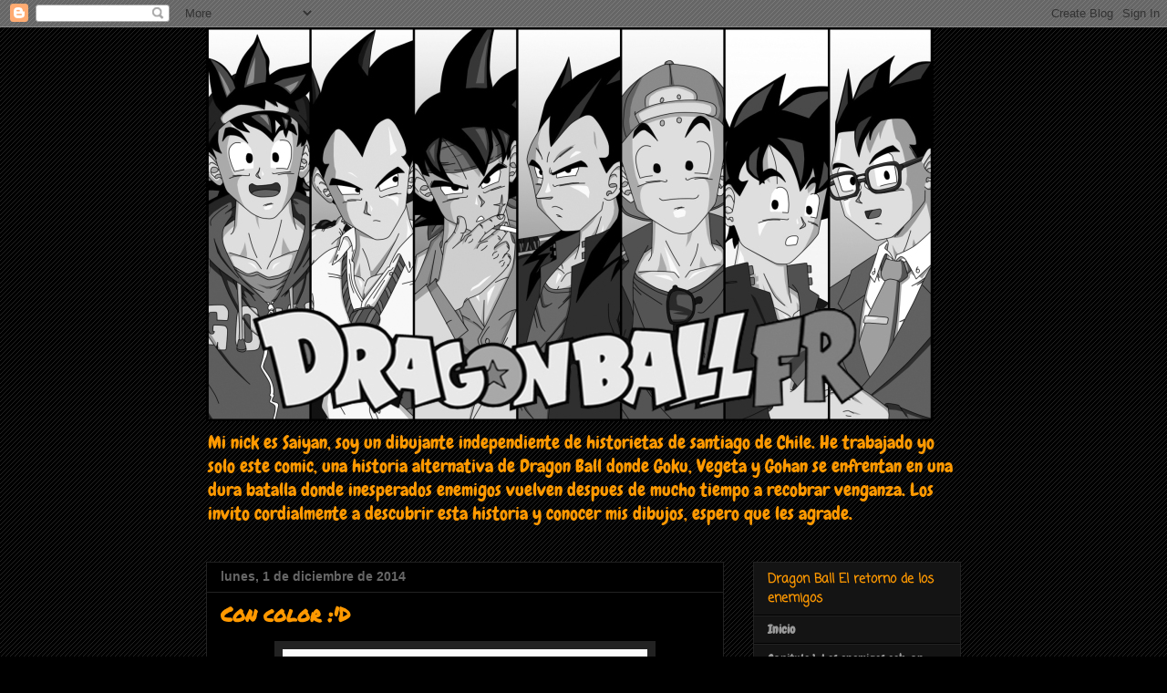

--- FILE ---
content_type: text/html; charset=UTF-8
request_url: https://dragonballfoesreturn.blogspot.com/
body_size: 17101
content:
<!DOCTYPE html>
<html class='v2' dir='ltr' lang='es'>
<head>
<link href='https://www.blogger.com/static/v1/widgets/335934321-css_bundle_v2.css' rel='stylesheet' type='text/css'/>
<meta content='width=1100' name='viewport'/>
<meta content='text/html; charset=UTF-8' http-equiv='Content-Type'/>
<meta content='blogger' name='generator'/>
<link href='https://dragonballfoesreturn.blogspot.com/favicon.ico' rel='icon' type='image/x-icon'/>
<link href='http://dragonballfoesreturn.blogspot.com/' rel='canonical'/>
<link rel="alternate" type="application/atom+xml" title="Dragon Ball: El retorno de los enemigos - Atom" href="https://dragonballfoesreturn.blogspot.com/feeds/posts/default" />
<link rel="alternate" type="application/rss+xml" title="Dragon Ball: El retorno de los enemigos - RSS" href="https://dragonballfoesreturn.blogspot.com/feeds/posts/default?alt=rss" />
<link rel="service.post" type="application/atom+xml" title="Dragon Ball: El retorno de los enemigos - Atom" href="https://www.blogger.com/feeds/1904378698422184036/posts/default" />
<link rel="me" href="https://www.blogger.com/profile/15908861585042608582" />
<!--Can't find substitution for tag [blog.ieCssRetrofitLinks]-->
<meta content='http://dragonballfoesreturn.blogspot.com/' property='og:url'/>
<meta content='Dragon Ball: El retorno de los enemigos' property='og:title'/>
<meta content='Mi nick es Saiyan, soy un dibujante independiente de historietas de santiago de Chile. He trabajado yo solo este comic, una historia alternativa de Dragon Ball donde Goku, Vegeta y Gohan se enfrentan en una dura batalla donde inesperados enemigos vuelven despues de mucho tiempo a recobrar venganza. Los invito cordialmente a descubrir esta historia y conocer mis dibujos, espero que les agrade.' property='og:description'/>
<title>Dragon Ball: El retorno de los enemigos</title>
<style type='text/css'>@font-face{font-family:'Chewy';font-style:normal;font-weight:400;font-display:swap;src:url(//fonts.gstatic.com/s/chewy/v18/uK_94ruUb-k-wn52Kjc.ttf)format('truetype');}@font-face{font-family:'Coming Soon';font-style:normal;font-weight:400;font-display:swap;src:url(//fonts.gstatic.com/s/comingsoon/v20/qWcuB6mzpYL7AJ2VfdQR1t-VWDw.ttf)format('truetype');}@font-face{font-family:'Permanent Marker';font-style:normal;font-weight:400;font-display:swap;src:url(//fonts.gstatic.com/s/permanentmarker/v16/Fh4uPib9Iyv2ucM6pGQMWimMp004La2Ceg.ttf)format('truetype');}</style>
<style id='page-skin-1' type='text/css'><!--
/*
-----------------------------------------------
Blogger Template Style
Name:     Awesome Inc.
Designer: Tina Chen
URL:      tinachen.org
----------------------------------------------- */
/* Content
----------------------------------------------- */
body {
font: normal normal 13px Arial, Tahoma, Helvetica, FreeSans, sans-serif;
color: #ffffff;
background: #000000 url(//www.blogblog.com/1kt/awesomeinc/body_background_dark.png) repeat scroll top left;
}
html body .content-outer {
min-width: 0;
max-width: 100%;
width: 100%;
}
a:link {
text-decoration: none;
color: #888888;
}
a:visited {
text-decoration: none;
color: #444444;
}
a:hover {
text-decoration: underline;
color: #cccccc;
}
.body-fauxcolumn-outer .cap-top {
position: absolute;
z-index: 1;
height: 276px;
width: 100%;
background: transparent none repeat-x scroll top left;
_background-image: none;
}
/* Columns
----------------------------------------------- */
.content-inner {
padding: 0;
}
.header-inner .section {
margin: 0 16px;
}
.tabs-inner .section {
margin: 0 16px;
}
.main-inner {
padding-top: 30px;
}
.main-inner .column-center-inner,
.main-inner .column-left-inner,
.main-inner .column-right-inner {
padding: 0 5px;
}
*+html body .main-inner .column-center-inner {
margin-top: -30px;
}
#layout .main-inner .column-center-inner {
margin-top: 0;
}
/* Header
----------------------------------------------- */
.header-outer {
margin: 0 0 0 0;
background: transparent none repeat scroll 0 0;
}
.Header h1 {
font: normal bold 40px Arial, Tahoma, Helvetica, FreeSans, sans-serif;
color: #ffffff;
text-shadow: 0 0 -1px #000000;
}
.Header h1 a {
color: #ffffff;
}
.Header .description {
font: normal normal 20px Chewy;
color: #ff9900;
}
.header-inner .Header .titlewrapper,
.header-inner .Header .descriptionwrapper {
padding-left: 0;
padding-right: 0;
margin-bottom: 0;
}
.header-inner .Header .titlewrapper {
padding-top: 22px;
}
/* Tabs
----------------------------------------------- */
.tabs-outer {
overflow: hidden;
position: relative;
background: #444444 none repeat scroll 0 0;
}
#layout .tabs-outer {
overflow: visible;
}
.tabs-cap-top, .tabs-cap-bottom {
position: absolute;
width: 100%;
border-top: 1px solid #222222;
}
.tabs-cap-bottom {
bottom: 0;
}
.tabs-inner .widget li a {
display: inline-block;
margin: 0;
padding: .6em 1.5em;
font: normal bold 14px Arial, Tahoma, Helvetica, FreeSans, sans-serif;
color: #ffffff;
border-top: 1px solid #222222;
border-bottom: 1px solid #222222;
border-left: 1px solid #222222;
height: 16px;
line-height: 16px;
}
.tabs-inner .widget li:last-child a {
border-right: 1px solid #222222;
}
.tabs-inner .widget li.selected a, .tabs-inner .widget li a:hover {
background: #444444 none repeat-x scroll 0 -100px;
color: #ffffff;
}
/* Headings
----------------------------------------------- */
h2 {
font: normal bold 14px Coming Soon;
color: #ff9900;
}
/* Widgets
----------------------------------------------- */
.main-inner .section {
margin: 0 27px;
padding: 0;
}
.main-inner .column-left-outer,
.main-inner .column-right-outer {
margin-top: 0;
}
#layout .main-inner .column-left-outer,
#layout .main-inner .column-right-outer {
margin-top: 0;
}
.main-inner .column-left-inner,
.main-inner .column-right-inner {
background: transparent none repeat 0 0;
-moz-box-shadow: 0 0 0 rgba(0, 0, 0, .2);
-webkit-box-shadow: 0 0 0 rgba(0, 0, 0, .2);
-goog-ms-box-shadow: 0 0 0 rgba(0, 0, 0, .2);
box-shadow: 0 0 0 rgba(0, 0, 0, .2);
-moz-border-radius: 0;
-webkit-border-radius: 0;
-goog-ms-border-radius: 0;
border-radius: 0;
}
#layout .main-inner .column-left-inner,
#layout .main-inner .column-right-inner {
margin-top: 0;
}
.sidebar .widget {
font: normal normal 14px Chewy;
color: #ffffff;
}
.sidebar .widget a:link {
color: #999999;
}
.sidebar .widget a:visited {
color: #999999;
}
.sidebar .widget a:hover {
color: #999999;
}
.sidebar .widget h2 {
text-shadow: 0 0 -1px #000000;
}
.main-inner .widget {
background-color: #141414;
border: 1px solid #222222;
padding: 0 15px 15px;
margin: 20px -16px;
-moz-box-shadow: 0 0 0 rgba(0, 0, 0, .2);
-webkit-box-shadow: 0 0 0 rgba(0, 0, 0, .2);
-goog-ms-box-shadow: 0 0 0 rgba(0, 0, 0, .2);
box-shadow: 0 0 0 rgba(0, 0, 0, .2);
-moz-border-radius: 0;
-webkit-border-radius: 0;
-goog-ms-border-radius: 0;
border-radius: 0;
}
.main-inner .widget h2 {
margin: 0 -15px;
padding: .6em 15px .5em;
border-bottom: 1px solid #000000;
}
.footer-inner .widget h2 {
padding: 0 0 .4em;
border-bottom: 1px solid #000000;
}
.main-inner .widget h2 + div, .footer-inner .widget h2 + div {
border-top: 1px solid #222222;
padding-top: 8px;
}
.main-inner .widget .widget-content {
margin: 0 -15px;
padding: 7px 15px 0;
}
.main-inner .widget ul, .main-inner .widget #ArchiveList ul.flat {
margin: -8px -15px 0;
padding: 0;
list-style: none;
}
.main-inner .widget #ArchiveList {
margin: -8px 0 0;
}
.main-inner .widget ul li, .main-inner .widget #ArchiveList ul.flat li {
padding: .5em 15px;
text-indent: 0;
color: #666666;
border-top: 1px solid #222222;
border-bottom: 1px solid #000000;
}
.main-inner .widget #ArchiveList ul li {
padding-top: .25em;
padding-bottom: .25em;
}
.main-inner .widget ul li:first-child, .main-inner .widget #ArchiveList ul.flat li:first-child {
border-top: none;
}
.main-inner .widget ul li:last-child, .main-inner .widget #ArchiveList ul.flat li:last-child {
border-bottom: none;
}
.post-body {
position: relative;
}
.main-inner .widget .post-body ul {
padding: 0 2.5em;
margin: .5em 0;
list-style: disc;
}
.main-inner .widget .post-body ul li {
padding: 0.25em 0;
margin-bottom: .25em;
color: #ffffff;
border: none;
}
.footer-inner .widget ul {
padding: 0;
list-style: none;
}
.widget .zippy {
color: #666666;
}
/* Posts
----------------------------------------------- */
body .main-inner .Blog {
padding: 0;
margin-bottom: 1em;
background-color: transparent;
border: none;
-moz-box-shadow: 0 0 0 rgba(0, 0, 0, 0);
-webkit-box-shadow: 0 0 0 rgba(0, 0, 0, 0);
-goog-ms-box-shadow: 0 0 0 rgba(0, 0, 0, 0);
box-shadow: 0 0 0 rgba(0, 0, 0, 0);
}
.main-inner .section:last-child .Blog:last-child {
padding: 0;
margin-bottom: 1em;
}
.main-inner .widget h2.date-header {
margin: 0 -15px 1px;
padding: 0 0 0 0;
font: normal bold 14px Arial, Tahoma, Helvetica, FreeSans, sans-serif;
color: #666666;
background: transparent none no-repeat scroll top left;
border-top: 0 solid #222222;
border-bottom: 1px solid #000000;
-moz-border-radius-topleft: 0;
-moz-border-radius-topright: 0;
-webkit-border-top-left-radius: 0;
-webkit-border-top-right-radius: 0;
border-top-left-radius: 0;
border-top-right-radius: 0;
position: static;
bottom: 100%;
right: 15px;
text-shadow: 0 0 -1px #000000;
}
.main-inner .widget h2.date-header span {
font: normal bold 14px Arial, Tahoma, Helvetica, FreeSans, sans-serif;
display: block;
padding: .5em 15px;
border-left: 0 solid #222222;
border-right: 0 solid #222222;
}
.date-outer {
position: relative;
margin: 30px 0 20px;
padding: 0 15px;
background-color: #000000;
border: 1px solid #222222;
-moz-box-shadow: 0 0 0 rgba(0, 0, 0, .2);
-webkit-box-shadow: 0 0 0 rgba(0, 0, 0, .2);
-goog-ms-box-shadow: 0 0 0 rgba(0, 0, 0, .2);
box-shadow: 0 0 0 rgba(0, 0, 0, .2);
-moz-border-radius: 0;
-webkit-border-radius: 0;
-goog-ms-border-radius: 0;
border-radius: 0;
}
.date-outer:first-child {
margin-top: 0;
}
.date-outer:last-child {
margin-bottom: 20px;
-moz-border-radius-bottomleft: 0;
-moz-border-radius-bottomright: 0;
-webkit-border-bottom-left-radius: 0;
-webkit-border-bottom-right-radius: 0;
-goog-ms-border-bottom-left-radius: 0;
-goog-ms-border-bottom-right-radius: 0;
border-bottom-left-radius: 0;
border-bottom-right-radius: 0;
}
.date-posts {
margin: 0 -15px;
padding: 0 15px;
clear: both;
}
.post-outer, .inline-ad {
border-top: 1px solid #222222;
margin: 0 -15px;
padding: 15px 15px;
}
.post-outer {
padding-bottom: 10px;
}
.post-outer:first-child {
padding-top: 0;
border-top: none;
}
.post-outer:last-child, .inline-ad:last-child {
border-bottom: none;
}
.post-body {
position: relative;
}
.post-body img {
padding: 8px;
background: #222222;
border: 1px solid transparent;
-moz-box-shadow: 0 0 0 rgba(0, 0, 0, .2);
-webkit-box-shadow: 0 0 0 rgba(0, 0, 0, .2);
box-shadow: 0 0 0 rgba(0, 0, 0, .2);
-moz-border-radius: 0;
-webkit-border-radius: 0;
border-radius: 0;
}
h3.post-title, h4 {
font: normal bold 22px Permanent Marker;
color: #ff9900;
}
h3.post-title a {
font: normal bold 22px Permanent Marker;
color: #ff9900;
}
h3.post-title a:hover {
color: #cccccc;
text-decoration: underline;
}
.post-header {
margin: 0 0 1em;
}
.post-body {
line-height: 1.4;
}
.post-outer h2 {
color: #ffffff;
}
.post-footer {
margin: 1.5em 0 0;
}
#blog-pager {
padding: 15px;
font-size: 120%;
background-color: #000000;
border: 1px solid #222222;
-moz-box-shadow: 0 0 0 rgba(0, 0, 0, .2);
-webkit-box-shadow: 0 0 0 rgba(0, 0, 0, .2);
-goog-ms-box-shadow: 0 0 0 rgba(0, 0, 0, .2);
box-shadow: 0 0 0 rgba(0, 0, 0, .2);
-moz-border-radius: 0;
-webkit-border-radius: 0;
-goog-ms-border-radius: 0;
border-radius: 0;
-moz-border-radius-topleft: 0;
-moz-border-radius-topright: 0;
-webkit-border-top-left-radius: 0;
-webkit-border-top-right-radius: 0;
-goog-ms-border-top-left-radius: 0;
-goog-ms-border-top-right-radius: 0;
border-top-left-radius: 0;
border-top-right-radius-topright: 0;
margin-top: 1em;
}
.blog-feeds, .post-feeds {
margin: 1em 0;
text-align: center;
color: #ffffff;
}
.blog-feeds a, .post-feeds a {
color: #888888;
}
.blog-feeds a:visited, .post-feeds a:visited {
color: #444444;
}
.blog-feeds a:hover, .post-feeds a:hover {
color: #cccccc;
}
.post-outer .comments {
margin-top: 2em;
}
/* Comments
----------------------------------------------- */
.comments .comments-content .icon.blog-author {
background-repeat: no-repeat;
background-image: url([data-uri]);
}
.comments .comments-content .loadmore a {
border-top: 1px solid #222222;
border-bottom: 1px solid #222222;
}
.comments .continue {
border-top: 2px solid #222222;
}
/* Footer
----------------------------------------------- */
.footer-outer {
margin: -0 0 -1px;
padding: 0 0 0;
color: #ffffff;
overflow: hidden;
}
.footer-fauxborder-left {
border-top: 1px solid #222222;
background: #141414 none repeat scroll 0 0;
-moz-box-shadow: 0 0 0 rgba(0, 0, 0, .2);
-webkit-box-shadow: 0 0 0 rgba(0, 0, 0, .2);
-goog-ms-box-shadow: 0 0 0 rgba(0, 0, 0, .2);
box-shadow: 0 0 0 rgba(0, 0, 0, .2);
margin: 0 -0;
}
/* Mobile
----------------------------------------------- */
body.mobile {
background-size: auto;
}
.mobile .body-fauxcolumn-outer {
background: transparent none repeat scroll top left;
}
*+html body.mobile .main-inner .column-center-inner {
margin-top: 0;
}
.mobile .main-inner .widget {
padding: 0 0 15px;
}
.mobile .main-inner .widget h2 + div,
.mobile .footer-inner .widget h2 + div {
border-top: none;
padding-top: 0;
}
.mobile .footer-inner .widget h2 {
padding: 0.5em 0;
border-bottom: none;
}
.mobile .main-inner .widget .widget-content {
margin: 0;
padding: 7px 0 0;
}
.mobile .main-inner .widget ul,
.mobile .main-inner .widget #ArchiveList ul.flat {
margin: 0 -15px 0;
}
.mobile .main-inner .widget h2.date-header {
right: 0;
}
.mobile .date-header span {
padding: 0.4em 0;
}
.mobile .date-outer:first-child {
margin-bottom: 0;
border: 1px solid #222222;
-moz-border-radius-topleft: 0;
-moz-border-radius-topright: 0;
-webkit-border-top-left-radius: 0;
-webkit-border-top-right-radius: 0;
-goog-ms-border-top-left-radius: 0;
-goog-ms-border-top-right-radius: 0;
border-top-left-radius: 0;
border-top-right-radius: 0;
}
.mobile .date-outer {
border-color: #222222;
border-width: 0 1px 1px;
}
.mobile .date-outer:last-child {
margin-bottom: 0;
}
.mobile .main-inner {
padding: 0;
}
.mobile .header-inner .section {
margin: 0;
}
.mobile .post-outer, .mobile .inline-ad {
padding: 5px 0;
}
.mobile .tabs-inner .section {
margin: 0 10px;
}
.mobile .main-inner .widget h2 {
margin: 0;
padding: 0;
}
.mobile .main-inner .widget h2.date-header span {
padding: 0;
}
.mobile .main-inner .widget .widget-content {
margin: 0;
padding: 7px 0 0;
}
.mobile #blog-pager {
border: 1px solid transparent;
background: #141414 none repeat scroll 0 0;
}
.mobile .main-inner .column-left-inner,
.mobile .main-inner .column-right-inner {
background: transparent none repeat 0 0;
-moz-box-shadow: none;
-webkit-box-shadow: none;
-goog-ms-box-shadow: none;
box-shadow: none;
}
.mobile .date-posts {
margin: 0;
padding: 0;
}
.mobile .footer-fauxborder-left {
margin: 0;
border-top: inherit;
}
.mobile .main-inner .section:last-child .Blog:last-child {
margin-bottom: 0;
}
.mobile-index-contents {
color: #ffffff;
}
.mobile .mobile-link-button {
background: #888888 none repeat scroll 0 0;
}
.mobile-link-button a:link, .mobile-link-button a:visited {
color: #ffffff;
}
.mobile .tabs-inner .PageList .widget-content {
background: transparent;
border-top: 1px solid;
border-color: #222222;
color: #ffffff;
}
.mobile .tabs-inner .PageList .widget-content .pagelist-arrow {
border-left: 1px solid #222222;
}

--></style>
<style id='template-skin-1' type='text/css'><!--
body {
min-width: 860px;
}
.content-outer, .content-fauxcolumn-outer, .region-inner {
min-width: 860px;
max-width: 860px;
_width: 860px;
}
.main-inner .columns {
padding-left: 0px;
padding-right: 260px;
}
.main-inner .fauxcolumn-center-outer {
left: 0px;
right: 260px;
/* IE6 does not respect left and right together */
_width: expression(this.parentNode.offsetWidth -
parseInt("0px") -
parseInt("260px") + 'px');
}
.main-inner .fauxcolumn-left-outer {
width: 0px;
}
.main-inner .fauxcolumn-right-outer {
width: 260px;
}
.main-inner .column-left-outer {
width: 0px;
right: 100%;
margin-left: -0px;
}
.main-inner .column-right-outer {
width: 260px;
margin-right: -260px;
}
#layout {
min-width: 0;
}
#layout .content-outer {
min-width: 0;
width: 800px;
}
#layout .region-inner {
min-width: 0;
width: auto;
}
body#layout div.add_widget {
padding: 8px;
}
body#layout div.add_widget a {
margin-left: 32px;
}
--></style>
<link href='https://www.blogger.com/dyn-css/authorization.css?targetBlogID=1904378698422184036&amp;zx=f3fb595a-1b61-4804-bcb9-9aa28315d4cf' media='none' onload='if(media!=&#39;all&#39;)media=&#39;all&#39;' rel='stylesheet'/><noscript><link href='https://www.blogger.com/dyn-css/authorization.css?targetBlogID=1904378698422184036&amp;zx=f3fb595a-1b61-4804-bcb9-9aa28315d4cf' rel='stylesheet'/></noscript>
<meta name='google-adsense-platform-account' content='ca-host-pub-1556223355139109'/>
<meta name='google-adsense-platform-domain' content='blogspot.com'/>

</head>
<body class='loading variant-dark'>
<div class='navbar section' id='navbar' name='Barra de navegación'><div class='widget Navbar' data-version='1' id='Navbar1'><script type="text/javascript">
    function setAttributeOnload(object, attribute, val) {
      if(window.addEventListener) {
        window.addEventListener('load',
          function(){ object[attribute] = val; }, false);
      } else {
        window.attachEvent('onload', function(){ object[attribute] = val; });
      }
    }
  </script>
<div id="navbar-iframe-container"></div>
<script type="text/javascript" src="https://apis.google.com/js/platform.js"></script>
<script type="text/javascript">
      gapi.load("gapi.iframes:gapi.iframes.style.bubble", function() {
        if (gapi.iframes && gapi.iframes.getContext) {
          gapi.iframes.getContext().openChild({
              url: 'https://www.blogger.com/navbar/1904378698422184036?origin\x3dhttps://dragonballfoesreturn.blogspot.com',
              where: document.getElementById("navbar-iframe-container"),
              id: "navbar-iframe"
          });
        }
      });
    </script><script type="text/javascript">
(function() {
var script = document.createElement('script');
script.type = 'text/javascript';
script.src = '//pagead2.googlesyndication.com/pagead/js/google_top_exp.js';
var head = document.getElementsByTagName('head')[0];
if (head) {
head.appendChild(script);
}})();
</script>
</div></div>
<div itemscope='itemscope' itemtype='http://schema.org/Blog' style='display: none;'>
<meta content='Dragon Ball: El retorno de los enemigos' itemprop='name'/>
</div>
<div class='body-fauxcolumns'>
<div class='fauxcolumn-outer body-fauxcolumn-outer'>
<div class='cap-top'>
<div class='cap-left'></div>
<div class='cap-right'></div>
</div>
<div class='fauxborder-left'>
<div class='fauxborder-right'></div>
<div class='fauxcolumn-inner'>
</div>
</div>
<div class='cap-bottom'>
<div class='cap-left'></div>
<div class='cap-right'></div>
</div>
</div>
</div>
<div class='content'>
<div class='content-fauxcolumns'>
<div class='fauxcolumn-outer content-fauxcolumn-outer'>
<div class='cap-top'>
<div class='cap-left'></div>
<div class='cap-right'></div>
</div>
<div class='fauxborder-left'>
<div class='fauxborder-right'></div>
<div class='fauxcolumn-inner'>
</div>
</div>
<div class='cap-bottom'>
<div class='cap-left'></div>
<div class='cap-right'></div>
</div>
</div>
</div>
<div class='content-outer'>
<div class='content-cap-top cap-top'>
<div class='cap-left'></div>
<div class='cap-right'></div>
</div>
<div class='fauxborder-left content-fauxborder-left'>
<div class='fauxborder-right content-fauxborder-right'></div>
<div class='content-inner'>
<header>
<div class='header-outer'>
<div class='header-cap-top cap-top'>
<div class='cap-left'></div>
<div class='cap-right'></div>
</div>
<div class='fauxborder-left header-fauxborder-left'>
<div class='fauxborder-right header-fauxborder-right'></div>
<div class='region-inner header-inner'>
<div class='header section' id='header' name='Cabecera'><div class='widget Header' data-version='1' id='Header1'>
<div id='header-inner'>
<a href='https://dragonballfoesreturn.blogspot.com/' style='display: block'>
<img alt='Dragon Ball: El retorno de los enemigos' height='432px; ' id='Header1_headerimg' src='https://blogger.googleusercontent.com/img/b/R29vZ2xl/AVvXsEjW7IoiqKov5XMsMLe1Zt3x-6HdCRmRJz_nulp6_9SyO74v8801eUALCgVxXRTGjN0617GKfMXwqBqnmDta-Yg-pUXL5p-m9DQJqUognkKfbr3dHkyEpy2zc0vG0kROdXKszbkKzY2Z7Z0d/s1600/Portada+de+DBFR.jpg' style='display: block' width='798px; '/>
</a>
<div class='descriptionwrapper'>
<p class='description'><span>Mi nick es Saiyan, soy un dibujante independiente de historietas de santiago de Chile. He trabajado yo solo este comic, una historia alternativa de Dragon Ball donde Goku, Vegeta y Gohan se enfrentan en una dura batalla donde inesperados enemigos vuelven despues de mucho tiempo a recobrar venganza. Los invito cordialmente a descubrir esta historia y conocer mis dibujos, espero que les agrade.</span></p>
</div>
</div>
</div></div>
</div>
</div>
<div class='header-cap-bottom cap-bottom'>
<div class='cap-left'></div>
<div class='cap-right'></div>
</div>
</div>
</header>
<div class='tabs-outer'>
<div class='tabs-cap-top cap-top'>
<div class='cap-left'></div>
<div class='cap-right'></div>
</div>
<div class='fauxborder-left tabs-fauxborder-left'>
<div class='fauxborder-right tabs-fauxborder-right'></div>
<div class='region-inner tabs-inner'>
<div class='tabs no-items section' id='crosscol' name='Multicolumnas'></div>
<div class='tabs no-items section' id='crosscol-overflow' name='Cross-Column 2'></div>
</div>
</div>
<div class='tabs-cap-bottom cap-bottom'>
<div class='cap-left'></div>
<div class='cap-right'></div>
</div>
</div>
<div class='main-outer'>
<div class='main-cap-top cap-top'>
<div class='cap-left'></div>
<div class='cap-right'></div>
</div>
<div class='fauxborder-left main-fauxborder-left'>
<div class='fauxborder-right main-fauxborder-right'></div>
<div class='region-inner main-inner'>
<div class='columns fauxcolumns'>
<div class='fauxcolumn-outer fauxcolumn-center-outer'>
<div class='cap-top'>
<div class='cap-left'></div>
<div class='cap-right'></div>
</div>
<div class='fauxborder-left'>
<div class='fauxborder-right'></div>
<div class='fauxcolumn-inner'>
</div>
</div>
<div class='cap-bottom'>
<div class='cap-left'></div>
<div class='cap-right'></div>
</div>
</div>
<div class='fauxcolumn-outer fauxcolumn-left-outer'>
<div class='cap-top'>
<div class='cap-left'></div>
<div class='cap-right'></div>
</div>
<div class='fauxborder-left'>
<div class='fauxborder-right'></div>
<div class='fauxcolumn-inner'>
</div>
</div>
<div class='cap-bottom'>
<div class='cap-left'></div>
<div class='cap-right'></div>
</div>
</div>
<div class='fauxcolumn-outer fauxcolumn-right-outer'>
<div class='cap-top'>
<div class='cap-left'></div>
<div class='cap-right'></div>
</div>
<div class='fauxborder-left'>
<div class='fauxborder-right'></div>
<div class='fauxcolumn-inner'>
</div>
</div>
<div class='cap-bottom'>
<div class='cap-left'></div>
<div class='cap-right'></div>
</div>
</div>
<!-- corrects IE6 width calculation -->
<div class='columns-inner'>
<div class='column-center-outer'>
<div class='column-center-inner'>
<div class='main section' id='main' name='Principal'><div class='widget Blog' data-version='1' id='Blog1'>
<div class='blog-posts hfeed'>

          <div class="date-outer">
        
<h2 class='date-header'><span>lunes, 1 de diciembre de 2014</span></h2>

          <div class="date-posts">
        
<div class='post-outer'>
<div class='post hentry uncustomized-post-template' itemprop='blogPost' itemscope='itemscope' itemtype='http://schema.org/BlogPosting'>
<meta content='https://blogger.googleusercontent.com/img/b/R29vZ2xl/AVvXsEi_xz-X6AGvaeaDcVbabi7oy6yB5rNesGNiG5_ixPrxsvX83F4MKb_MUzDsgqMHdofJP5xSMpZ7NyL0CY2LPK_1qKy2KfaODNRQNA1WhbSM84APKXqs9nndSxTFmYb3_CgvVU8YZxNlCVVV/s1600/961416_10154808519740332_1601515931_n.jpg' itemprop='image_url'/>
<meta content='1904378698422184036' itemprop='blogId'/>
<meta content='719775177682628600' itemprop='postId'/>
<a name='719775177682628600'></a>
<h3 class='post-title entry-title' itemprop='name'>
<a href='https://dragonballfoesreturn.blogspot.com/2014/12/con-color-d.html'>Con color :'D</a>
</h3>
<div class='post-header'>
<div class='post-header-line-1'></div>
</div>
<div class='post-body entry-content' id='post-body-719775177682628600' itemprop='description articleBody'>
<div class="separator" style="clear: both; text-align: center;">
<a href="https://blogger.googleusercontent.com/img/b/R29vZ2xl/AVvXsEi_xz-X6AGvaeaDcVbabi7oy6yB5rNesGNiG5_ixPrxsvX83F4MKb_MUzDsgqMHdofJP5xSMpZ7NyL0CY2LPK_1qKy2KfaODNRQNA1WhbSM84APKXqs9nndSxTFmYb3_CgvVU8YZxNlCVVV/s1600/961416_10154808519740332_1601515931_n.jpg" imageanchor="1" style="margin-left: 1em; margin-right: 1em;"><img border="0" height="292" src="https://blogger.googleusercontent.com/img/b/R29vZ2xl/AVvXsEi_xz-X6AGvaeaDcVbabi7oy6yB5rNesGNiG5_ixPrxsvX83F4MKb_MUzDsgqMHdofJP5xSMpZ7NyL0CY2LPK_1qKy2KfaODNRQNA1WhbSM84APKXqs9nndSxTFmYb3_CgvVU8YZxNlCVVV/s1600/961416_10154808519740332_1601515931_n.jpg" width="400" /></a></div>
<div style='clear: both;'></div>
</div>
<div class='post-footer'>
<div class='post-footer-line post-footer-line-1'>
<span class='post-author vcard'>
Publicado por
<span class='fn' itemprop='author' itemscope='itemscope' itemtype='http://schema.org/Person'>
<meta content='https://www.blogger.com/profile/15908861585042608582' itemprop='url'/>
<a class='g-profile' href='https://www.blogger.com/profile/15908861585042608582' rel='author' title='author profile'>
<span itemprop='name'>Saiyan</span>
</a>
</span>
</span>
<span class='post-timestamp'>
en
<meta content='http://dragonballfoesreturn.blogspot.com/2014/12/con-color-d.html' itemprop='url'/>
<a class='timestamp-link' href='https://dragonballfoesreturn.blogspot.com/2014/12/con-color-d.html' rel='bookmark' title='permanent link'><abbr class='published' itemprop='datePublished' title='2014-12-01T17:40:00-08:00'>17:40</abbr></a>
</span>
<span class='post-comment-link'>
<a class='comment-link' href='https://dragonballfoesreturn.blogspot.com/2014/12/con-color-d.html#comment-form' onclick=''>
28 comentarios:
  </a>
</span>
<span class='post-icons'>
<span class='item-action'>
<a href='https://www.blogger.com/email-post/1904378698422184036/719775177682628600' title='Enviar entrada por correo electrónico'>
<img alt='' class='icon-action' height='13' src='https://resources.blogblog.com/img/icon18_email.gif' width='18'/>
</a>
</span>
<span class='item-control blog-admin pid-40781923'>
<a href='https://www.blogger.com/post-edit.g?blogID=1904378698422184036&postID=719775177682628600&from=pencil' title='Editar entrada'>
<img alt='' class='icon-action' height='18' src='https://resources.blogblog.com/img/icon18_edit_allbkg.gif' width='18'/>
</a>
</span>
</span>
<div class='post-share-buttons goog-inline-block'>
<a class='goog-inline-block share-button sb-email' href='https://www.blogger.com/share-post.g?blogID=1904378698422184036&postID=719775177682628600&target=email' target='_blank' title='Enviar por correo electrónico'><span class='share-button-link-text'>Enviar por correo electrónico</span></a><a class='goog-inline-block share-button sb-blog' href='https://www.blogger.com/share-post.g?blogID=1904378698422184036&postID=719775177682628600&target=blog' onclick='window.open(this.href, "_blank", "height=270,width=475"); return false;' target='_blank' title='Escribe un blog'><span class='share-button-link-text'>Escribe un blog</span></a><a class='goog-inline-block share-button sb-twitter' href='https://www.blogger.com/share-post.g?blogID=1904378698422184036&postID=719775177682628600&target=twitter' target='_blank' title='Compartir en X'><span class='share-button-link-text'>Compartir en X</span></a><a class='goog-inline-block share-button sb-facebook' href='https://www.blogger.com/share-post.g?blogID=1904378698422184036&postID=719775177682628600&target=facebook' onclick='window.open(this.href, "_blank", "height=430,width=640"); return false;' target='_blank' title='Compartir con Facebook'><span class='share-button-link-text'>Compartir con Facebook</span></a><a class='goog-inline-block share-button sb-pinterest' href='https://www.blogger.com/share-post.g?blogID=1904378698422184036&postID=719775177682628600&target=pinterest' target='_blank' title='Compartir en Pinterest'><span class='share-button-link-text'>Compartir en Pinterest</span></a>
</div>
</div>
<div class='post-footer-line post-footer-line-2'>
<span class='post-labels'>
</span>
</div>
<div class='post-footer-line post-footer-line-3'>
<span class='post-location'>
</span>
</div>
</div>
</div>
</div>

          </div></div>
        

          <div class="date-outer">
        
<h2 class='date-header'><span>sábado, 29 de noviembre de 2014</span></h2>

          <div class="date-posts">
        
<div class='post-outer'>
<div class='post hentry uncustomized-post-template' itemprop='blogPost' itemscope='itemscope' itemtype='http://schema.org/BlogPosting'>
<meta content='https://blogger.googleusercontent.com/img/b/R29vZ2xl/AVvXsEggbj4a9xxq35QAq5E2-5dlvIXPoLxho7wrhMjA_FtZJfZW0YEH-ZaL758anNprfEsnG477My3EMiG1kKQcdzZuYiKqj2Er6fcyFMfy3dxCnMQsLpipnUAP0LkQ-DJ1WVV0XgAGR8BqbYsB/s1600/Adios+Chavo01.jpg' itemprop='image_url'/>
<meta content='1904378698422184036' itemprop='blogId'/>
<meta content='4579139402942207522' itemprop='postId'/>
<a name='4579139402942207522'></a>
<h3 class='post-title entry-title' itemprop='name'>
<a href='https://dragonballfoesreturn.blogspot.com/2014/11/adios-chavito.html'>Adios Chavito! :')</a>
</h3>
<div class='post-header'>
<div class='post-header-line-1'></div>
</div>
<div class='post-body entry-content' id='post-body-4579139402942207522' itemprop='description articleBody'>
<div class="separator" style="clear: both; text-align: center;">
<br /></div>
<div class="separator" style="clear: both; text-align: center;">
<a href="https://blogger.googleusercontent.com/img/b/R29vZ2xl/AVvXsEggbj4a9xxq35QAq5E2-5dlvIXPoLxho7wrhMjA_FtZJfZW0YEH-ZaL758anNprfEsnG477My3EMiG1kKQcdzZuYiKqj2Er6fcyFMfy3dxCnMQsLpipnUAP0LkQ-DJ1WVV0XgAGR8BqbYsB/s1600/Adios+Chavo01.jpg" imageanchor="1" style="margin-left: 1em; margin-right: 1em;"><img border="0" height="282" src="https://blogger.googleusercontent.com/img/b/R29vZ2xl/AVvXsEggbj4a9xxq35QAq5E2-5dlvIXPoLxho7wrhMjA_FtZJfZW0YEH-ZaL758anNprfEsnG477My3EMiG1kKQcdzZuYiKqj2Er6fcyFMfy3dxCnMQsLpipnUAP0LkQ-DJ1WVV0XgAGR8BqbYsB/s1600/Adios+Chavo01.jpg" width="400" /></a></div>
<br />
<div style='clear: both;'></div>
</div>
<div class='post-footer'>
<div class='post-footer-line post-footer-line-1'>
<span class='post-author vcard'>
Publicado por
<span class='fn' itemprop='author' itemscope='itemscope' itemtype='http://schema.org/Person'>
<meta content='https://www.blogger.com/profile/15908861585042608582' itemprop='url'/>
<a class='g-profile' href='https://www.blogger.com/profile/15908861585042608582' rel='author' title='author profile'>
<span itemprop='name'>Saiyan</span>
</a>
</span>
</span>
<span class='post-timestamp'>
en
<meta content='http://dragonballfoesreturn.blogspot.com/2014/11/adios-chavito.html' itemprop='url'/>
<a class='timestamp-link' href='https://dragonballfoesreturn.blogspot.com/2014/11/adios-chavito.html' rel='bookmark' title='permanent link'><abbr class='published' itemprop='datePublished' title='2014-11-29T22:43:00-08:00'>22:43</abbr></a>
</span>
<span class='post-comment-link'>
<a class='comment-link' href='https://dragonballfoesreturn.blogspot.com/2014/11/adios-chavito.html#comment-form' onclick=''>
7 comentarios:
  </a>
</span>
<span class='post-icons'>
<span class='item-action'>
<a href='https://www.blogger.com/email-post/1904378698422184036/4579139402942207522' title='Enviar entrada por correo electrónico'>
<img alt='' class='icon-action' height='13' src='https://resources.blogblog.com/img/icon18_email.gif' width='18'/>
</a>
</span>
<span class='item-control blog-admin pid-40781923'>
<a href='https://www.blogger.com/post-edit.g?blogID=1904378698422184036&postID=4579139402942207522&from=pencil' title='Editar entrada'>
<img alt='' class='icon-action' height='18' src='https://resources.blogblog.com/img/icon18_edit_allbkg.gif' width='18'/>
</a>
</span>
</span>
<div class='post-share-buttons goog-inline-block'>
<a class='goog-inline-block share-button sb-email' href='https://www.blogger.com/share-post.g?blogID=1904378698422184036&postID=4579139402942207522&target=email' target='_blank' title='Enviar por correo electrónico'><span class='share-button-link-text'>Enviar por correo electrónico</span></a><a class='goog-inline-block share-button sb-blog' href='https://www.blogger.com/share-post.g?blogID=1904378698422184036&postID=4579139402942207522&target=blog' onclick='window.open(this.href, "_blank", "height=270,width=475"); return false;' target='_blank' title='Escribe un blog'><span class='share-button-link-text'>Escribe un blog</span></a><a class='goog-inline-block share-button sb-twitter' href='https://www.blogger.com/share-post.g?blogID=1904378698422184036&postID=4579139402942207522&target=twitter' target='_blank' title='Compartir en X'><span class='share-button-link-text'>Compartir en X</span></a><a class='goog-inline-block share-button sb-facebook' href='https://www.blogger.com/share-post.g?blogID=1904378698422184036&postID=4579139402942207522&target=facebook' onclick='window.open(this.href, "_blank", "height=430,width=640"); return false;' target='_blank' title='Compartir con Facebook'><span class='share-button-link-text'>Compartir con Facebook</span></a><a class='goog-inline-block share-button sb-pinterest' href='https://www.blogger.com/share-post.g?blogID=1904378698422184036&postID=4579139402942207522&target=pinterest' target='_blank' title='Compartir en Pinterest'><span class='share-button-link-text'>Compartir en Pinterest</span></a>
</div>
</div>
<div class='post-footer-line post-footer-line-2'>
<span class='post-labels'>
</span>
</div>
<div class='post-footer-line post-footer-line-3'>
<span class='post-location'>
</span>
</div>
</div>
</div>
</div>

          </div></div>
        

          <div class="date-outer">
        
<h2 class='date-header'><span>miércoles, 12 de noviembre de 2014</span></h2>

          <div class="date-posts">
        
<div class='post-outer'>
<div class='post hentry uncustomized-post-template' itemprop='blogPost' itemscope='itemscope' itemtype='http://schema.org/BlogPosting'>
<meta content='https://blogger.googleusercontent.com/img/b/R29vZ2xl/AVvXsEgSbHjPfmx-9pPAg3hcfgk74UWpkDdM9AdwyGxpmhsjsL5jIEwyBGdLVwR4Edg1mp0UqqlNHz00FRBXoM2oUFadi_E3zWlRuu6KrZRCOBGiTlVEZivZMc373cKZz5E7pKYgdLZ_GwUsQCkR/s640/Dani+Perez.jpg' itemprop='image_url'/>
<meta content='1904378698422184036' itemprop='blogId'/>
<meta content='5966509185078610665' itemprop='postId'/>
<a name='5966509185078610665'></a>
<h3 class='post-title entry-title' itemprop='name'>
<a href='https://dragonballfoesreturn.blogspot.com/2014/11/un-regalo-para-dani-perez.html'>Un regalo para Dani Perez</a>
</h3>
<div class='post-header'>
<div class='post-header-line-1'></div>
</div>
<div class='post-body entry-content' id='post-body-5966509185078610665' itemprop='description articleBody'>
<div class="separator" style="clear: both; text-align: center;">
Aquí tienes, Espero que te guste =D</div>
<div class="separator" style="clear: both; text-align: center;">
<br /></div>
<div class="separator" style="clear: both; text-align: center;">
<a href="https://blogger.googleusercontent.com/img/b/R29vZ2xl/AVvXsEgSbHjPfmx-9pPAg3hcfgk74UWpkDdM9AdwyGxpmhsjsL5jIEwyBGdLVwR4Edg1mp0UqqlNHz00FRBXoM2oUFadi_E3zWlRuu6KrZRCOBGiTlVEZivZMc373cKZz5E7pKYgdLZ_GwUsQCkR/s1600/Dani+Perez.jpg" imageanchor="1" style="margin-left: 1em; margin-right: 1em;"><img border="0" height="640" src="https://blogger.googleusercontent.com/img/b/R29vZ2xl/AVvXsEgSbHjPfmx-9pPAg3hcfgk74UWpkDdM9AdwyGxpmhsjsL5jIEwyBGdLVwR4Edg1mp0UqqlNHz00FRBXoM2oUFadi_E3zWlRuu6KrZRCOBGiTlVEZivZMc373cKZz5E7pKYgdLZ_GwUsQCkR/s640/Dani+Perez.jpg" width="452" /></a></div>
<div style='clear: both;'></div>
</div>
<div class='post-footer'>
<div class='post-footer-line post-footer-line-1'>
<span class='post-author vcard'>
Publicado por
<span class='fn' itemprop='author' itemscope='itemscope' itemtype='http://schema.org/Person'>
<meta content='https://www.blogger.com/profile/15908861585042608582' itemprop='url'/>
<a class='g-profile' href='https://www.blogger.com/profile/15908861585042608582' rel='author' title='author profile'>
<span itemprop='name'>Saiyan</span>
</a>
</span>
</span>
<span class='post-timestamp'>
en
<meta content='http://dragonballfoesreturn.blogspot.com/2014/11/un-regalo-para-dani-perez.html' itemprop='url'/>
<a class='timestamp-link' href='https://dragonballfoesreturn.blogspot.com/2014/11/un-regalo-para-dani-perez.html' rel='bookmark' title='permanent link'><abbr class='published' itemprop='datePublished' title='2014-11-12T11:53:00-08:00'>11:53</abbr></a>
</span>
<span class='post-comment-link'>
<a class='comment-link' href='https://dragonballfoesreturn.blogspot.com/2014/11/un-regalo-para-dani-perez.html#comment-form' onclick=''>
12 comentarios:
  </a>
</span>
<span class='post-icons'>
<span class='item-action'>
<a href='https://www.blogger.com/email-post/1904378698422184036/5966509185078610665' title='Enviar entrada por correo electrónico'>
<img alt='' class='icon-action' height='13' src='https://resources.blogblog.com/img/icon18_email.gif' width='18'/>
</a>
</span>
<span class='item-control blog-admin pid-40781923'>
<a href='https://www.blogger.com/post-edit.g?blogID=1904378698422184036&postID=5966509185078610665&from=pencil' title='Editar entrada'>
<img alt='' class='icon-action' height='18' src='https://resources.blogblog.com/img/icon18_edit_allbkg.gif' width='18'/>
</a>
</span>
</span>
<div class='post-share-buttons goog-inline-block'>
<a class='goog-inline-block share-button sb-email' href='https://www.blogger.com/share-post.g?blogID=1904378698422184036&postID=5966509185078610665&target=email' target='_blank' title='Enviar por correo electrónico'><span class='share-button-link-text'>Enviar por correo electrónico</span></a><a class='goog-inline-block share-button sb-blog' href='https://www.blogger.com/share-post.g?blogID=1904378698422184036&postID=5966509185078610665&target=blog' onclick='window.open(this.href, "_blank", "height=270,width=475"); return false;' target='_blank' title='Escribe un blog'><span class='share-button-link-text'>Escribe un blog</span></a><a class='goog-inline-block share-button sb-twitter' href='https://www.blogger.com/share-post.g?blogID=1904378698422184036&postID=5966509185078610665&target=twitter' target='_blank' title='Compartir en X'><span class='share-button-link-text'>Compartir en X</span></a><a class='goog-inline-block share-button sb-facebook' href='https://www.blogger.com/share-post.g?blogID=1904378698422184036&postID=5966509185078610665&target=facebook' onclick='window.open(this.href, "_blank", "height=430,width=640"); return false;' target='_blank' title='Compartir con Facebook'><span class='share-button-link-text'>Compartir con Facebook</span></a><a class='goog-inline-block share-button sb-pinterest' href='https://www.blogger.com/share-post.g?blogID=1904378698422184036&postID=5966509185078610665&target=pinterest' target='_blank' title='Compartir en Pinterest'><span class='share-button-link-text'>Compartir en Pinterest</span></a>
</div>
</div>
<div class='post-footer-line post-footer-line-2'>
<span class='post-labels'>
</span>
</div>
<div class='post-footer-line post-footer-line-3'>
<span class='post-location'>
</span>
</div>
</div>
</div>
</div>

          </div></div>
        

          <div class="date-outer">
        
<h2 class='date-header'><span>domingo, 26 de octubre de 2014</span></h2>

          <div class="date-posts">
        
<div class='post-outer'>
<div class='post hentry uncustomized-post-template' itemprop='blogPost' itemscope='itemscope' itemtype='http://schema.org/BlogPosting'>
<meta content='https://blogger.googleusercontent.com/img/b/R29vZ2xl/AVvXsEi3kKkSFoju8xTyfkxWtV9vIB7jgTddHAGvZtMFK25T-ByM2CK-yB1GSXmvXCB9VnfXENgJ2ips_AIouZAp2-KTxtTeZpgeiKKqW2npwUIRhgsy3XsE8JdTO1Vq5qJSmPktO4QZP4BCbujn/s1600/EXTRA04a.jpg' itemprop='image_url'/>
<meta content='1904378698422184036' itemprop='blogId'/>
<meta content='7091732310935483666' itemprop='postId'/>
<a name='7091732310935483666'></a>
<h3 class='post-title entry-title' itemprop='name'>
<a href='https://dragonballfoesreturn.blogspot.com/2014/10/pagina-extra-final-04.html'>Pagina extra final 04</a>
</h3>
<div class='post-header'>
<div class='post-header-line-1'></div>
</div>
<div class='post-body entry-content' id='post-body-7091732310935483666' itemprop='description articleBody'>
<div class="separator" style="clear: both; text-align: center;">
<a href="https://blogger.googleusercontent.com/img/b/R29vZ2xl/AVvXsEi3kKkSFoju8xTyfkxWtV9vIB7jgTddHAGvZtMFK25T-ByM2CK-yB1GSXmvXCB9VnfXENgJ2ips_AIouZAp2-KTxtTeZpgeiKKqW2npwUIRhgsy3XsE8JdTO1Vq5qJSmPktO4QZP4BCbujn/s1600/EXTRA04a.jpg" imageanchor="1" style="margin-left: 1em; margin-right: 1em;"><img border="0" height="640" src="https://blogger.googleusercontent.com/img/b/R29vZ2xl/AVvXsEi3kKkSFoju8xTyfkxWtV9vIB7jgTddHAGvZtMFK25T-ByM2CK-yB1GSXmvXCB9VnfXENgJ2ips_AIouZAp2-KTxtTeZpgeiKKqW2npwUIRhgsy3XsE8JdTO1Vq5qJSmPktO4QZP4BCbujn/s1600/EXTRA04a.jpg" width="451" /></a></div>
<br />
<div style="text-align: center;">
&nbsp;Los fans son asi... lol</div>
<br />
<div class="separator" style="clear: both; text-align: center;">
<a href="https://blogger.googleusercontent.com/img/b/R29vZ2xl/AVvXsEisFTuH0j81IYQfcoZXSTw6svhn9wHSVye8lULDBXw9iHVrHlCSe2xnwAXkP92lnMXNcVfQnbM7GPDmjmoCVs1xMC6B1MP0vmo6bVdRB5AMo83lOGWp1XlExaDsPmCQed_jDY8X3Oi1caxR/s1600/nttlL2smygod.jpg" imageanchor="1" style="margin-left: 1em; margin-right: 1em;"><img border="0" height="234" src="https://blogger.googleusercontent.com/img/b/R29vZ2xl/AVvXsEisFTuH0j81IYQfcoZXSTw6svhn9wHSVye8lULDBXw9iHVrHlCSe2xnwAXkP92lnMXNcVfQnbM7GPDmjmoCVs1xMC6B1MP0vmo6bVdRB5AMo83lOGWp1XlExaDsPmCQed_jDY8X3Oi1caxR/s1600/nttlL2smygod.jpg" width="320" /></a></div>
<br />
<div style="text-align: center;">
bueno eso es todo u.u espero que les guste =D</div>
<div style='clear: both;'></div>
</div>
<div class='post-footer'>
<div class='post-footer-line post-footer-line-1'>
<span class='post-author vcard'>
Publicado por
<span class='fn' itemprop='author' itemscope='itemscope' itemtype='http://schema.org/Person'>
<meta content='https://www.blogger.com/profile/15908861585042608582' itemprop='url'/>
<a class='g-profile' href='https://www.blogger.com/profile/15908861585042608582' rel='author' title='author profile'>
<span itemprop='name'>Saiyan</span>
</a>
</span>
</span>
<span class='post-timestamp'>
en
<meta content='http://dragonballfoesreturn.blogspot.com/2014/10/pagina-extra-final-04.html' itemprop='url'/>
<a class='timestamp-link' href='https://dragonballfoesreturn.blogspot.com/2014/10/pagina-extra-final-04.html' rel='bookmark' title='permanent link'><abbr class='published' itemprop='datePublished' title='2014-10-26T12:17:00-07:00'>12:17</abbr></a>
</span>
<span class='post-comment-link'>
<a class='comment-link' href='https://dragonballfoesreturn.blogspot.com/2014/10/pagina-extra-final-04.html#comment-form' onclick=''>
25 comentarios:
  </a>
</span>
<span class='post-icons'>
<span class='item-action'>
<a href='https://www.blogger.com/email-post/1904378698422184036/7091732310935483666' title='Enviar entrada por correo electrónico'>
<img alt='' class='icon-action' height='13' src='https://resources.blogblog.com/img/icon18_email.gif' width='18'/>
</a>
</span>
<span class='item-control blog-admin pid-40781923'>
<a href='https://www.blogger.com/post-edit.g?blogID=1904378698422184036&postID=7091732310935483666&from=pencil' title='Editar entrada'>
<img alt='' class='icon-action' height='18' src='https://resources.blogblog.com/img/icon18_edit_allbkg.gif' width='18'/>
</a>
</span>
</span>
<div class='post-share-buttons goog-inline-block'>
<a class='goog-inline-block share-button sb-email' href='https://www.blogger.com/share-post.g?blogID=1904378698422184036&postID=7091732310935483666&target=email' target='_blank' title='Enviar por correo electrónico'><span class='share-button-link-text'>Enviar por correo electrónico</span></a><a class='goog-inline-block share-button sb-blog' href='https://www.blogger.com/share-post.g?blogID=1904378698422184036&postID=7091732310935483666&target=blog' onclick='window.open(this.href, "_blank", "height=270,width=475"); return false;' target='_blank' title='Escribe un blog'><span class='share-button-link-text'>Escribe un blog</span></a><a class='goog-inline-block share-button sb-twitter' href='https://www.blogger.com/share-post.g?blogID=1904378698422184036&postID=7091732310935483666&target=twitter' target='_blank' title='Compartir en X'><span class='share-button-link-text'>Compartir en X</span></a><a class='goog-inline-block share-button sb-facebook' href='https://www.blogger.com/share-post.g?blogID=1904378698422184036&postID=7091732310935483666&target=facebook' onclick='window.open(this.href, "_blank", "height=430,width=640"); return false;' target='_blank' title='Compartir con Facebook'><span class='share-button-link-text'>Compartir con Facebook</span></a><a class='goog-inline-block share-button sb-pinterest' href='https://www.blogger.com/share-post.g?blogID=1904378698422184036&postID=7091732310935483666&target=pinterest' target='_blank' title='Compartir en Pinterest'><span class='share-button-link-text'>Compartir en Pinterest</span></a>
</div>
</div>
<div class='post-footer-line post-footer-line-2'>
<span class='post-labels'>
</span>
</div>
<div class='post-footer-line post-footer-line-3'>
<span class='post-location'>
</span>
</div>
</div>
</div>
</div>

          </div></div>
        

          <div class="date-outer">
        
<h2 class='date-header'><span>miércoles, 22 de octubre de 2014</span></h2>

          <div class="date-posts">
        
<div class='post-outer'>
<div class='post hentry uncustomized-post-template' itemprop='blogPost' itemscope='itemscope' itemtype='http://schema.org/BlogPosting'>
<meta content='https://blogger.googleusercontent.com/img/b/R29vZ2xl/AVvXsEhnkWenS0B2RkTG7MjdWngmZO6_r4K9k_FkMR0WdzdAHy4EjEfgYbaQsjPjTBeJccY6ZijPuPxKEaEq5VfODXv2NKJELByJpFaHchdSEDr-j47tm5fzH7SBFXUK2F3ruroDJDS5MSFZ_f18/s1600/EXTRA03a.jpg' itemprop='image_url'/>
<meta content='1904378698422184036' itemprop='blogId'/>
<meta content='8437295825772730956' itemprop='postId'/>
<a name='8437295825772730956'></a>
<h3 class='post-title entry-title' itemprop='name'>
<a href='https://dragonballfoesreturn.blogspot.com/2014/10/pagina-extra-03.html'>Pagina extra 03</a>
</h3>
<div class='post-header'>
<div class='post-header-line-1'></div>
</div>
<div class='post-body entry-content' id='post-body-8437295825772730956' itemprop='description articleBody'>
<div class="separator" style="clear: both; text-align: center;">
Disculpen por el retraso estaba jugando Metal Gear Solid 4 xDDD ya esta nueva pagina =D</div>
<div class="separator" style="clear: both; text-align: center;">
<br /></div>
<div class="separator" style="clear: both; text-align: center;">
<a href="https://blogger.googleusercontent.com/img/b/R29vZ2xl/AVvXsEhnkWenS0B2RkTG7MjdWngmZO6_r4K9k_FkMR0WdzdAHy4EjEfgYbaQsjPjTBeJccY6ZijPuPxKEaEq5VfODXv2NKJELByJpFaHchdSEDr-j47tm5fzH7SBFXUK2F3ruroDJDS5MSFZ_f18/s1600/EXTRA03a.jpg" imageanchor="1" style="margin-left: 1em; margin-right: 1em;"><img border="0" height="640" src="https://blogger.googleusercontent.com/img/b/R29vZ2xl/AVvXsEhnkWenS0B2RkTG7MjdWngmZO6_r4K9k_FkMR0WdzdAHy4EjEfgYbaQsjPjTBeJccY6ZijPuPxKEaEq5VfODXv2NKJELByJpFaHchdSEDr-j47tm5fzH7SBFXUK2F3ruroDJDS5MSFZ_f18/s1600/EXTRA03a.jpg" width="452" /></a></div>
<div class="separator" style="clear: both; text-align: center;">
<br /></div>
<div style="text-align: center;">
Próxima pagina: 26 de octube. (aun me falta algo lol)<br />
por cierto estas contento Ditrick? xD</div>
<div style='clear: both;'></div>
</div>
<div class='post-footer'>
<div class='post-footer-line post-footer-line-1'>
<span class='post-author vcard'>
Publicado por
<span class='fn' itemprop='author' itemscope='itemscope' itemtype='http://schema.org/Person'>
<meta content='https://www.blogger.com/profile/15908861585042608582' itemprop='url'/>
<a class='g-profile' href='https://www.blogger.com/profile/15908861585042608582' rel='author' title='author profile'>
<span itemprop='name'>Saiyan</span>
</a>
</span>
</span>
<span class='post-timestamp'>
en
<meta content='http://dragonballfoesreturn.blogspot.com/2014/10/pagina-extra-03.html' itemprop='url'/>
<a class='timestamp-link' href='https://dragonballfoesreturn.blogspot.com/2014/10/pagina-extra-03.html' rel='bookmark' title='permanent link'><abbr class='published' itemprop='datePublished' title='2014-10-22T12:04:00-07:00'>12:04</abbr></a>
</span>
<span class='post-comment-link'>
<a class='comment-link' href='https://dragonballfoesreturn.blogspot.com/2014/10/pagina-extra-03.html#comment-form' onclick=''>
22 comentarios:
  </a>
</span>
<span class='post-icons'>
<span class='item-action'>
<a href='https://www.blogger.com/email-post/1904378698422184036/8437295825772730956' title='Enviar entrada por correo electrónico'>
<img alt='' class='icon-action' height='13' src='https://resources.blogblog.com/img/icon18_email.gif' width='18'/>
</a>
</span>
<span class='item-control blog-admin pid-40781923'>
<a href='https://www.blogger.com/post-edit.g?blogID=1904378698422184036&postID=8437295825772730956&from=pencil' title='Editar entrada'>
<img alt='' class='icon-action' height='18' src='https://resources.blogblog.com/img/icon18_edit_allbkg.gif' width='18'/>
</a>
</span>
</span>
<div class='post-share-buttons goog-inline-block'>
<a class='goog-inline-block share-button sb-email' href='https://www.blogger.com/share-post.g?blogID=1904378698422184036&postID=8437295825772730956&target=email' target='_blank' title='Enviar por correo electrónico'><span class='share-button-link-text'>Enviar por correo electrónico</span></a><a class='goog-inline-block share-button sb-blog' href='https://www.blogger.com/share-post.g?blogID=1904378698422184036&postID=8437295825772730956&target=blog' onclick='window.open(this.href, "_blank", "height=270,width=475"); return false;' target='_blank' title='Escribe un blog'><span class='share-button-link-text'>Escribe un blog</span></a><a class='goog-inline-block share-button sb-twitter' href='https://www.blogger.com/share-post.g?blogID=1904378698422184036&postID=8437295825772730956&target=twitter' target='_blank' title='Compartir en X'><span class='share-button-link-text'>Compartir en X</span></a><a class='goog-inline-block share-button sb-facebook' href='https://www.blogger.com/share-post.g?blogID=1904378698422184036&postID=8437295825772730956&target=facebook' onclick='window.open(this.href, "_blank", "height=430,width=640"); return false;' target='_blank' title='Compartir con Facebook'><span class='share-button-link-text'>Compartir con Facebook</span></a><a class='goog-inline-block share-button sb-pinterest' href='https://www.blogger.com/share-post.g?blogID=1904378698422184036&postID=8437295825772730956&target=pinterest' target='_blank' title='Compartir en Pinterest'><span class='share-button-link-text'>Compartir en Pinterest</span></a>
</div>
</div>
<div class='post-footer-line post-footer-line-2'>
<span class='post-labels'>
</span>
</div>
<div class='post-footer-line post-footer-line-3'>
<span class='post-location'>
</span>
</div>
</div>
</div>
</div>

          </div></div>
        

          <div class="date-outer">
        
<h2 class='date-header'><span>domingo, 19 de octubre de 2014</span></h2>

          <div class="date-posts">
        
<div class='post-outer'>
<div class='post hentry uncustomized-post-template' itemprop='blogPost' itemscope='itemscope' itemtype='http://schema.org/BlogPosting'>
<meta content='https://blogger.googleusercontent.com/img/b/R29vZ2xl/AVvXsEg67dn3V0Y3X2sTMFKybF_yd0RVJiXvxdtdvoL6kgXgZpNBbKmiYIu8_4IZ04AQZPFKmcPoenDdDi14CV9vQBZ4IAW7DpTQut5azY3yVXvCPwA2mpQxUXeuDFAm5jMMjyLXH9N9wRQyirH9/s1600/EXTRA02a.jpg' itemprop='image_url'/>
<meta content='1904378698422184036' itemprop='blogId'/>
<meta content='6049766201495839737' itemprop='postId'/>
<a name='6049766201495839737'></a>
<h3 class='post-title entry-title' itemprop='name'>
<a href='https://dragonballfoesreturn.blogspot.com/2014/10/pagina-extra-02.html'>Pagina extra 02</a>
</h3>
<div class='post-header'>
<div class='post-header-line-1'></div>
</div>
<div class='post-body entry-content' id='post-body-6049766201495839737' itemprop='description articleBody'>
<div class="separator" style="clear: both; text-align: center;">
<a href="https://blogger.googleusercontent.com/img/b/R29vZ2xl/AVvXsEg67dn3V0Y3X2sTMFKybF_yd0RVJiXvxdtdvoL6kgXgZpNBbKmiYIu8_4IZ04AQZPFKmcPoenDdDi14CV9vQBZ4IAW7DpTQut5azY3yVXvCPwA2mpQxUXeuDFAm5jMMjyLXH9N9wRQyirH9/s1600/EXTRA02a.jpg" imageanchor="1" style="margin-left: 1em; margin-right: 1em;"><img border="0" height="640" src="https://blogger.googleusercontent.com/img/b/R29vZ2xl/AVvXsEg67dn3V0Y3X2sTMFKybF_yd0RVJiXvxdtdvoL6kgXgZpNBbKmiYIu8_4IZ04AQZPFKmcPoenDdDi14CV9vQBZ4IAW7DpTQut5azY3yVXvCPwA2mpQxUXeuDFAm5jMMjyLXH9N9wRQyirH9/s1600/EXTRA02a.jpg" width="452" /></a></div>
<br />
<div style="text-align: center;">
O:!!</div>
<div style="text-align: center;">
Próxima pagina: 22 de octubre.</div>
<div style='clear: both;'></div>
</div>
<div class='post-footer'>
<div class='post-footer-line post-footer-line-1'>
<span class='post-author vcard'>
Publicado por
<span class='fn' itemprop='author' itemscope='itemscope' itemtype='http://schema.org/Person'>
<meta content='https://www.blogger.com/profile/15908861585042608582' itemprop='url'/>
<a class='g-profile' href='https://www.blogger.com/profile/15908861585042608582' rel='author' title='author profile'>
<span itemprop='name'>Saiyan</span>
</a>
</span>
</span>
<span class='post-timestamp'>
en
<meta content='http://dragonballfoesreturn.blogspot.com/2014/10/pagina-extra-02.html' itemprop='url'/>
<a class='timestamp-link' href='https://dragonballfoesreturn.blogspot.com/2014/10/pagina-extra-02.html' rel='bookmark' title='permanent link'><abbr class='published' itemprop='datePublished' title='2014-10-19T10:59:00-07:00'>10:59</abbr></a>
</span>
<span class='post-comment-link'>
<a class='comment-link' href='https://dragonballfoesreturn.blogspot.com/2014/10/pagina-extra-02.html#comment-form' onclick=''>
24 comentarios:
  </a>
</span>
<span class='post-icons'>
<span class='item-action'>
<a href='https://www.blogger.com/email-post/1904378698422184036/6049766201495839737' title='Enviar entrada por correo electrónico'>
<img alt='' class='icon-action' height='13' src='https://resources.blogblog.com/img/icon18_email.gif' width='18'/>
</a>
</span>
<span class='item-control blog-admin pid-40781923'>
<a href='https://www.blogger.com/post-edit.g?blogID=1904378698422184036&postID=6049766201495839737&from=pencil' title='Editar entrada'>
<img alt='' class='icon-action' height='18' src='https://resources.blogblog.com/img/icon18_edit_allbkg.gif' width='18'/>
</a>
</span>
</span>
<div class='post-share-buttons goog-inline-block'>
<a class='goog-inline-block share-button sb-email' href='https://www.blogger.com/share-post.g?blogID=1904378698422184036&postID=6049766201495839737&target=email' target='_blank' title='Enviar por correo electrónico'><span class='share-button-link-text'>Enviar por correo electrónico</span></a><a class='goog-inline-block share-button sb-blog' href='https://www.blogger.com/share-post.g?blogID=1904378698422184036&postID=6049766201495839737&target=blog' onclick='window.open(this.href, "_blank", "height=270,width=475"); return false;' target='_blank' title='Escribe un blog'><span class='share-button-link-text'>Escribe un blog</span></a><a class='goog-inline-block share-button sb-twitter' href='https://www.blogger.com/share-post.g?blogID=1904378698422184036&postID=6049766201495839737&target=twitter' target='_blank' title='Compartir en X'><span class='share-button-link-text'>Compartir en X</span></a><a class='goog-inline-block share-button sb-facebook' href='https://www.blogger.com/share-post.g?blogID=1904378698422184036&postID=6049766201495839737&target=facebook' onclick='window.open(this.href, "_blank", "height=430,width=640"); return false;' target='_blank' title='Compartir con Facebook'><span class='share-button-link-text'>Compartir con Facebook</span></a><a class='goog-inline-block share-button sb-pinterest' href='https://www.blogger.com/share-post.g?blogID=1904378698422184036&postID=6049766201495839737&target=pinterest' target='_blank' title='Compartir en Pinterest'><span class='share-button-link-text'>Compartir en Pinterest</span></a>
</div>
</div>
<div class='post-footer-line post-footer-line-2'>
<span class='post-labels'>
</span>
</div>
<div class='post-footer-line post-footer-line-3'>
<span class='post-location'>
</span>
</div>
</div>
</div>
</div>

          </div></div>
        

          <div class="date-outer">
        
<h2 class='date-header'><span>miércoles, 15 de octubre de 2014</span></h2>

          <div class="date-posts">
        
<div class='post-outer'>
<div class='post hentry uncustomized-post-template' itemprop='blogPost' itemscope='itemscope' itemtype='http://schema.org/BlogPosting'>
<meta content='https://blogger.googleusercontent.com/img/b/R29vZ2xl/AVvXsEg1vwG7ayK3gmDPA5nwEvJdCwFLivM8XtUG1sJ-LCV0PbTVJbk2aKrWcExrOj58x1ytbtboCQ9dzni2q5F-2pjV2vjlGvm357_hlTfzNRCJVoBwfHdxdIOt0t1i5PsbvvLDsgjjvTIdaji7/s1600/EXTRA01a.jpg' itemprop='image_url'/>
<meta content='1904378698422184036' itemprop='blogId'/>
<meta content='6208004883159520009' itemprop='postId'/>
<a name='6208004883159520009'></a>
<h3 class='post-title entry-title' itemprop='name'>
<a href='https://dragonballfoesreturn.blogspot.com/2014/10/pagina-extra-01.html'>Pagina extra 01</a>
</h3>
<div class='post-header'>
<div class='post-header-line-1'></div>
</div>
<div class='post-body entry-content' id='post-body-6208004883159520009' itemprop='description articleBody'>
<div style="text-align: center;">
Al fin... es un pequeño extra de FR no capitulo, no se olviden</div>
<br />
<div class="separator" style="clear: both; text-align: center;">
<a href="https://blogger.googleusercontent.com/img/b/R29vZ2xl/AVvXsEg1vwG7ayK3gmDPA5nwEvJdCwFLivM8XtUG1sJ-LCV0PbTVJbk2aKrWcExrOj58x1ytbtboCQ9dzni2q5F-2pjV2vjlGvm357_hlTfzNRCJVoBwfHdxdIOt0t1i5PsbvvLDsgjjvTIdaji7/s1600/EXTRA01a.jpg" imageanchor="1" style="margin-left: 1em; margin-right: 1em;"><img border="0" height="640" src="https://blogger.googleusercontent.com/img/b/R29vZ2xl/AVvXsEg1vwG7ayK3gmDPA5nwEvJdCwFLivM8XtUG1sJ-LCV0PbTVJbk2aKrWcExrOj58x1ytbtboCQ9dzni2q5F-2pjV2vjlGvm357_hlTfzNRCJVoBwfHdxdIOt0t1i5PsbvvLDsgjjvTIdaji7/s1600/EXTRA01a.jpg" width="452" /></a></div>
<div class="separator" style="clear: both; text-align: center;">
<br /></div>
<div class="separator" style="clear: both; text-align: center;">
Espero que les guste, Saludos =D</div>
<div style='clear: both;'></div>
</div>
<div class='post-footer'>
<div class='post-footer-line post-footer-line-1'>
<span class='post-author vcard'>
Publicado por
<span class='fn' itemprop='author' itemscope='itemscope' itemtype='http://schema.org/Person'>
<meta content='https://www.blogger.com/profile/15908861585042608582' itemprop='url'/>
<a class='g-profile' href='https://www.blogger.com/profile/15908861585042608582' rel='author' title='author profile'>
<span itemprop='name'>Saiyan</span>
</a>
</span>
</span>
<span class='post-timestamp'>
en
<meta content='http://dragonballfoesreturn.blogspot.com/2014/10/pagina-extra-01.html' itemprop='url'/>
<a class='timestamp-link' href='https://dragonballfoesreturn.blogspot.com/2014/10/pagina-extra-01.html' rel='bookmark' title='permanent link'><abbr class='published' itemprop='datePublished' title='2014-10-15T11:03:00-07:00'>11:03</abbr></a>
</span>
<span class='post-comment-link'>
<a class='comment-link' href='https://dragonballfoesreturn.blogspot.com/2014/10/pagina-extra-01.html#comment-form' onclick=''>
20 comentarios:
  </a>
</span>
<span class='post-icons'>
<span class='item-action'>
<a href='https://www.blogger.com/email-post/1904378698422184036/6208004883159520009' title='Enviar entrada por correo electrónico'>
<img alt='' class='icon-action' height='13' src='https://resources.blogblog.com/img/icon18_email.gif' width='18'/>
</a>
</span>
<span class='item-control blog-admin pid-40781923'>
<a href='https://www.blogger.com/post-edit.g?blogID=1904378698422184036&postID=6208004883159520009&from=pencil' title='Editar entrada'>
<img alt='' class='icon-action' height='18' src='https://resources.blogblog.com/img/icon18_edit_allbkg.gif' width='18'/>
</a>
</span>
</span>
<div class='post-share-buttons goog-inline-block'>
<a class='goog-inline-block share-button sb-email' href='https://www.blogger.com/share-post.g?blogID=1904378698422184036&postID=6208004883159520009&target=email' target='_blank' title='Enviar por correo electrónico'><span class='share-button-link-text'>Enviar por correo electrónico</span></a><a class='goog-inline-block share-button sb-blog' href='https://www.blogger.com/share-post.g?blogID=1904378698422184036&postID=6208004883159520009&target=blog' onclick='window.open(this.href, "_blank", "height=270,width=475"); return false;' target='_blank' title='Escribe un blog'><span class='share-button-link-text'>Escribe un blog</span></a><a class='goog-inline-block share-button sb-twitter' href='https://www.blogger.com/share-post.g?blogID=1904378698422184036&postID=6208004883159520009&target=twitter' target='_blank' title='Compartir en X'><span class='share-button-link-text'>Compartir en X</span></a><a class='goog-inline-block share-button sb-facebook' href='https://www.blogger.com/share-post.g?blogID=1904378698422184036&postID=6208004883159520009&target=facebook' onclick='window.open(this.href, "_blank", "height=430,width=640"); return false;' target='_blank' title='Compartir con Facebook'><span class='share-button-link-text'>Compartir con Facebook</span></a><a class='goog-inline-block share-button sb-pinterest' href='https://www.blogger.com/share-post.g?blogID=1904378698422184036&postID=6208004883159520009&target=pinterest' target='_blank' title='Compartir en Pinterest'><span class='share-button-link-text'>Compartir en Pinterest</span></a>
</div>
</div>
<div class='post-footer-line post-footer-line-2'>
<span class='post-labels'>
</span>
</div>
<div class='post-footer-line post-footer-line-3'>
<span class='post-location'>
</span>
</div>
</div>
</div>
</div>

        </div></div>
      
</div>
<div class='blog-pager' id='blog-pager'>
<span id='blog-pager-older-link'>
<a class='blog-pager-older-link' href='https://dragonballfoesreturn.blogspot.com/search?updated-max=2014-10-15T11:03:00-07:00&amp;max-results=7' id='Blog1_blog-pager-older-link' title='Entradas antiguas'>Entradas antiguas</a>
</span>
<a class='home-link' href='https://dragonballfoesreturn.blogspot.com/'>Inicio</a>
</div>
<div class='clear'></div>
<div class='blog-feeds'>
<div class='feed-links'>
Suscribirse a:
<a class='feed-link' href='https://dragonballfoesreturn.blogspot.com/feeds/posts/default' target='_blank' type='application/atom+xml'>Comentarios (Atom)</a>
</div>
</div>
</div></div>
</div>
</div>
<div class='column-left-outer'>
<div class='column-left-inner'>
<aside>
</aside>
</div>
</div>
<div class='column-right-outer'>
<div class='column-right-inner'>
<aside>
<div class='sidebar section' id='sidebar-right-1'><div class='widget PageList' data-version='1' id='PageList1'>
<h2>Dragon Ball El retorno de los enemigos</h2>
<div class='widget-content'>
<ul>
<li class='selected'>
<a href='https://dragonballfoesreturn.blogspot.com/'>Inicio</a>
</li>
<li>
<a href='https://dragonballfoesreturn.blogspot.com/p/capitulo-1.html'>Capitulo 1: Los enemigos cobran venganza.</a>
</li>
<li>
<a href='https://dragonballfoesreturn.blogspot.com/p/capitulo-2-una-batalla-incesante.html'>Capitulo 2: Una batalla incesante.</a>
</li>
<li>
<a href='https://dragonballfoesreturn.blogspot.com/p/capitulo-3-la-gran-fuerza-de-goku.html'>Capitulo 3: La gran fuerza de Goku.</a>
</li>
<li>
<a href='https://dragonballfoesreturn.blogspot.com/p/capitulo-4-la-llegada-de-un-enemigo_11.html'>Capitulo 4:  La llegada de un enemigo inesperado.</a>
</li>
<li>
<a href='https://dragonballfoesreturn.blogspot.com/p/capitulo-5-la-fusion-la-esperanza-de.html'>Capitulo 5: La fusión: La esperanza de Goku.</a>
</li>
<li>
<a href='https://dragonballfoesreturn.blogspot.com/p/capitulo-6-el-magnifico-combate-gogeta.html'>Capitulo 6: El magnífico combate Gogeta contra Broly.</a>
</li>
<li>
<a href='https://dragonballfoesreturn.blogspot.com/p/capitulo-1-finalmente-goku-vs-vegeta.html'>Capitulo 1: &#161;Finalmente, Goku vs Vegeta! Special</a>
</li>
<li>
<a href='https://dragonballfoesreturn.blogspot.com/p/pagina.html'>Capitulo 2: El Super Saiyajin 2 Special</a>
</li>
<li>
<a href='https://dragonballfoesreturn.blogspot.com/p/blog-page.html'>Capitulo 3: La batalla decisiva Special</a>
</li>
<li>
<a href='https://dragonballfoesreturn.blogspot.com/p/cross-epoch-color.html'>Cross Epoch a color</a>
</li>
<li>
<a href='https://dragonballfoesreturn.blogspot.com/p/saiyan-gallery.html'>My fanarts</a>
</li>
<li>
<a href='https://dragonballfoesreturn.blogspot.com/p/my-parody.html'>My parody</a>
</li>
<li>
<a href='https://dragonballfoesreturn.blogspot.com/p/tutorial-para-colorear-en-blanco-y.html'>Tutorial para colorear en blanco y negro</a>
</li>
<li>
<a href='https://dragonballfoesreturn.blogspot.com/p/fan-arts-dibujos-y-coloreados.html'>Fan-arts dibujos y coloreados</a>
</li>
<li>
<a href='https://dragonballfoesreturn.blogspot.com/p/niveles-de-poder.html'>Niveles de poder</a>
</li>
</ul>
<div class='clear'></div>
</div>
</div><div class='widget HTML' data-version='1' id='HTML1'>
<h2 class='title'>Contador de visitas</h2>
<div class='widget-content'>
<script language="javascript" src="//www.contadorweb.com/c5.php?digit=ainv&amp;page=1933cbb35def279fc7bff3a96a479622"></script>
<br /><font size=1><a href="http://www.contadorweb.com" target="_blank">Contador web</a></font>
</div>
<div class='clear'></div>
</div><div class='widget HTML' data-version='1' id='HTML3'>
<h2 class='title'>DBMULTIVERSE</h2>
<div class='widget-content'>
<a href="http://www.dragonball-multiverse.com/es/latest.html"><img src="https://lh3.googleusercontent.com/blogger_img_proxy/AEn0k_tTFhzg1ee9_rH1TEslLtl03QTTDLtDR2lgORgH5k7DBCFkEC9PtSLZHqnvjthbE8dqGbnNlZGMkRjD7b47euXi=s0-d" alt="[DB Multiverse]" border="0" title="Dragon Ball Multiverse Webcomic"></a>
</div>
<div class='clear'></div>
</div><div class='widget HTML' data-version='1' id='HTML6'>
<h2 class='title'>Mi banner</h2>
<div class='widget-content'>
<a href="http://dragonballfoesreturn.blogspot.com/" target="_blank"><blockquote></blockquote><blockquote></blockquote><blockquote></blockquote><img alt="Dragon Ball FR" src="https://lh3.googleusercontent.com/blogger_img_proxy/AEn0k_uVxzNIkLiSxg2naZX0KkiL1H5AmzxyyP7Z6n4jtlgjVEIiWAGz4HkNWyLgOqnU0-Y3GzA0Lm9VtFr-RhAHgLfxsFnE=s0-d" border="0"></a> <textarea rows="3" cols="20">&lt;a href="http://dragonballfoesreturn.blogspot.com/" target="_blank"&gt;&lt;img alt="Dragon Ball FR"src="http://i42.tinypic.com/2ccwpk.jpg" border="0" /&gt;&lt;/a&gt;&lt;br&gt;</textarea>
</div>
<div class='clear'></div>
</div><div class='widget HTML' data-version='1' id='HTML4'>
<h2 class='title'>Fan manga Dragon Ball Z</h2>
<div class='widget-content'>
<a href="http://dragonballrenace.blogspot.com/"><img alt="Dragon Ball Reborn" src="https://lh3.googleusercontent.com/blogger_img_proxy/AEn0k_v6M0W3TI2ds7dPKjreGr51fJ4fGTsTvjjaCYMNyLYXUGGGaclC64FedJb1qORFxtnhwlaHhY2Hg94V7HzPDx3eC-c6lA=s0-d"></a>

<a href="http://www.sebliet.com/" target="_blank"><img src="https://lh3.googleusercontent.com/blogger_img_proxy/AEn0k_shsAydADvcxWh7yzaHm_3R14zuK_VuKiec3_3d3MBcgO41Y9pYNprZb2J61C_tNB8SIKjRz-jqowvnBSu9pKDMMVwa5oUSeNCokjNyHwk0UiTPYX5rdX-_RvGeUsAk48EeZcKvmlrJE3huu_fB7DkIuA=s0-d"></a>

<a href="http://www.dragonball-multiverse.com/es/latest.html"><img src="https://lh3.googleusercontent.com/blogger_img_proxy/AEn0k_uj1Kk9t7isD5X4gCiYekSWWDRwCqF6SeyN-oM7KbqrtIHFt1wI3sTRV05BenpZn3XcxffqlW08zzXou7oaNOAEHMiX1RYTlUqp5JWn=s0-d" alt="[DB Multiverse]" border="0" title="Dragon Ball Multiverse Webcomic"></a>

<a href="http://capsulecorp-trunks777.blogspot.com/" target="_blank"><img border="0" alt="Photobucket" src="https://lh3.googleusercontent.com/blogger_img_proxy/AEn0k_s5f4gyWFZWEs4GP4-gyS-OLiOYTCvl5LM_L-Tu9Hvrr_0IukI5qvoOySShw2OxcTDotOc9S1KBhQTZIClHx7WJWhWXXFRgZa7LPgl9Qnd78J58NHp95y_PJ9jwUClZhvNBFoVs=s0-d"></a>

<a href="http://redribonz.blogspot.com/"><img src="https://blogger.googleusercontent.com/img/b/R29vZ2xl/AVvXsEg5eTyUzM7uDUNhvZwdGw-Dubznm34o36AFxl84JVyD1il6RXVnehp8kPC4ZSrx6LDTTZ6-hdU3sGbSA7yvT43ZktgRi6QSjUHI9abYgyJQ4nc4ZsCGbGL2-uUreAMKOM2ykztQCIrCJB4h/s150/REDRIBONZ.png" /></a>

<a href="http://johanabardockmanga.blogspot.com/" target="_blank"><img alt="Dragon Ball SA" src="https://lh3.googleusercontent.com/blogger_img_proxy/AEn0k_v6G17-fRCSpjMnAXp5pMX_8zPeyGPzO0laN1IQWxSYbDKl28fYjSJttONN_GIiiedxeubKXj0f1eQGU-w039zBz_1eGbM=s0-d" border="0">

<a href="http://megajiem.blogspot.com/" target="_blank"><img alt="Dragon Ball SOD" src="https://lh3.googleusercontent.com/blogger_img_proxy/AEn0k_tT53DeX-vF1gP0JVBwukDYlnKKVPG2V7z-5BoU_qmUt9NNDjTZR0BMphok_IvPuZOVHAZW3tNjR9hVWjnIcCc=s0-d" border="0">

<a href="http://ivanof2k.blogspot.com" target="_blank"><img border="0" alt="Dragon Ball Kanzenban" src="https://lh3.googleusercontent.com/blogger_img_proxy/AEn0k_u844s45vbcBB0wBM-9Df4AZGb9FUWgX_ugRfdd2yNePX9A-9KlaTpQmiM-jr6E5C6ZZfTIo48Wb9a3eKsd1pPtvoi-9kJq6h2Y5CivMj9q92XIMwbo-A=s0-d"></a>

<a href=" http://tsdb3.jimdo.com/ "_blank"><img src="https://blogger.googleusercontent.com/img/b/R29vZ2xl/AVvXsEhhA2L4CGBDdx60yJGpjvUtximbfSQPlBqHLbYQz7QQrqstJRelgDIL4K1i0vS-KfiVlHFqyGw_ZQOAzvu7hraYQfWAUOFVK_vVpTiMaZANWDX1vowg4uEt0D1y53API4qJB-JcnBwn1bgE/s1600/Wallpapers+Threecolor0s2_.jpg" alt=' http://i.imgur.com/sjhx5.gif%22 ' border=0 /></a><br />

<a href="http://tudodragonball.blogspot.com" target="_blank"><img src="https://blogger.googleusercontent.com/img/b/R29vZ2xl/AVvXsEheXVYHTVLo0stHjTesPCPMbTqZHkAd_RWv20lvw8VSrT6xw2o89YIJy4hP1u-ud5G3eKKzyN3qAoy9eaec4scZs-ThC7p1P1Jvz2esPf8A1mHEcUSV22Zlfl8v089IynO9GIpD2zXTYuU/s1600/Parceria.gif" border="0" /></a>

<a href="http://dragonballzp.blogspot.com.ar"/><img alt=" http://i.imgur.com/sjhx5.gif%22 " border="0" src="https://lh3.googleusercontent.com/blogger_img_proxy/AEn0k_ta9qQQavmqKCsA932jzNkIMqBVR-BJ3VEjOPoh4t1scZTI-RTDMol6AQ95Ygl8BtSG1Ueokse0G_Fg_V96ngH43XmQPQ=s0-d"></a><br />

<a href="http://godtime.foroactivo.com" target="_blank"><img src="https://lh3.googleusercontent.com/blogger_img_proxy/AEn0k_tzsXpS8TnBZ0L6tHJHnYH3HJJGtUZTI2a6jd85JCJUm4JMCGToSfls6IZv8wh5v1joi1I-Xmn5zDIB78gvRipW_YbbjyHRpYfH-3t758wMss4qgB4SqJ1G7Z100WVShzg=s0-d" width="88" height="31"></a>

<a href="http://www.dragonballherederosgoku.blogspot.com/" target="_blank"><img src="https://lh3.googleusercontent.com/blogger_img_proxy/AEn0k_tHui1hPYPyvvd7RyZits1V4DVNwIs6B6qxvgLqc84Kdz62dZghyHmDF4caDyBcb9l0b6Z9T92UuKheJ_N2wWg=s0-d" alt="DB los herederos de Goku!" border="0"></a><br />

<a href="http://dragonballotradimension.blogspot.com/" target="_blank"><img src="https://lh3.googleusercontent.com/blogger_img_proxy/AEn0k_stQ7pewlF4RDSyn6fKUODY1hBUUYWEjI064Q5s5-DLKuNpfzvqd0LZg6mvQxk9vbLXALmtax62CjEnsYRPsMI=s0-d" alt="Create your own banner at mybannermaker.com!" border="0"></a><br />

<a href="http://dragonball-ma.blogspot.com.es/" target="_blank"><img border="0" alt="DragonBallMA" src="https://lh3.googleusercontent.com/blogger_img_proxy/AEn0k_tfml4eyNyuV7TlC7LUYmr7SoM8u3ED2wQXVmMuy1YDuN5Ym-PVs618fUQhve1SC2mrINazYbzMSCHvp7u0_fCyzxfPZfNdiGiKImpM3nah3cVqcRIrwqvZYNYogroyjJji-wHW7b2tXFQ-d-fSLg=s0-d">
<a href="http://dragonball-ma.blogspot.com.es/" target="_blank"></a></a></a></a>

<a href="http://dbsaiyanpower.blogspot.com" target="blank"><img src="https://blogger.googleusercontent.com/img/b/R29vZ2xl/AVvXsEgAFtUx6opujeBSzhtGCAwwDU7loVR8m9jL7xTwBZgzdPj_wsf_QeeamlJAe_6RcmnmXsZNqDC-IzigtyUERI9toi03I2V2RgQS78F-yQvJxOPtUZd6oUzqcfSEOA2U_xE8qM_qu8Ie_q4/h120/spbanner.png" border="0" title="Dragon Ball SP" /></a>

<a href="http://dragonballaf100.blogspot.com/" target="_blank"><img src="https://blogger.googleusercontent.com/img/b/R29vZ2xl/AVvXsEjZ_y1RHZ5j24NBB04hp75zV8Qck4XxOtdw-c0OGWhAClfQicKySZi4wE5mJfgRQHJPeK-kZIcnw8gH3QZtiR_1-N4XBN9zL4PxrtcTmoKzurPi6pF7YwYLfK-sk50-ndGKZ5SMEX46t6s/s1600/Banner+600x300.jpg" width="88" height="31" boder="0" alt="Dragon Ball Fusion" title="Dragon Ball Fusion" /></a>

<a href="http://kondooru.blogspot.com.br/p/parceria.html" target="_blank"><img src="https://blogger.googleusercontent.com/img/b/R29vZ2xl/AVvXsEiFY1UF2EkRFYyN0OhXps1Zx4x3wsbdGJWinCEhH0vOIn1aXdfpIhxr63EeeCiRwKnnzUImg9HCId0JTOhn9dz2n7VPo0PjCdeWZDLiWbDQeerXqD90OoPm6IMLt8LGDEWP7KMWzQDXynMP/s1600/Banner.png" width="88" height="31" boder="0" alt="Dragon Ball Fusion" title="Dragon Ball kondooru" /></a>
</div>
<div class='clear'></div>
</div><div class='widget Followers' data-version='1' id='Followers1'>
<h2 class='title'>Seguidores</h2>
<div class='widget-content'>
<div id='Followers1-wrapper'>
<div style='margin-right:2px;'>
<div><script type="text/javascript" src="https://apis.google.com/js/platform.js"></script>
<div id="followers-iframe-container"></div>
<script type="text/javascript">
    window.followersIframe = null;
    function followersIframeOpen(url) {
      gapi.load("gapi.iframes", function() {
        if (gapi.iframes && gapi.iframes.getContext) {
          window.followersIframe = gapi.iframes.getContext().openChild({
            url: url,
            where: document.getElementById("followers-iframe-container"),
            messageHandlersFilter: gapi.iframes.CROSS_ORIGIN_IFRAMES_FILTER,
            messageHandlers: {
              '_ready': function(obj) {
                window.followersIframe.getIframeEl().height = obj.height;
              },
              'reset': function() {
                window.followersIframe.close();
                followersIframeOpen("https://www.blogger.com/followers/frame/1904378698422184036?colors\x3dCgt0cmFuc3BhcmVudBILdHJhbnNwYXJlbnQaByNmZmZmZmYiByM4ODg4ODgqByMwMDAwMDAyByNmZjk5MDA6ByNmZmZmZmZCByM4ODg4ODhKByM2NjY2NjZSByM4ODg4ODhaC3RyYW5zcGFyZW50\x26pageSize\x3d21\x26hl\x3des\x26origin\x3dhttps://dragonballfoesreturn.blogspot.com");
              },
              'open': function(url) {
                window.followersIframe.close();
                followersIframeOpen(url);
              }
            }
          });
        }
      });
    }
    followersIframeOpen("https://www.blogger.com/followers/frame/1904378698422184036?colors\x3dCgt0cmFuc3BhcmVudBILdHJhbnNwYXJlbnQaByNmZmZmZmYiByM4ODg4ODgqByMwMDAwMDAyByNmZjk5MDA6ByNmZmZmZmZCByM4ODg4ODhKByM2NjY2NjZSByM4ODg4ODhaC3RyYW5zcGFyZW50\x26pageSize\x3d21\x26hl\x3des\x26origin\x3dhttps://dragonballfoesreturn.blogspot.com");
  </script></div>
</div>
</div>
<div class='clear'></div>
</div>
</div><div class='widget Profile' data-version='1' id='Profile1'>
<h2>Datos personales</h2>
<div class='widget-content'>
<a href='https://www.blogger.com/profile/15908861585042608582'><img alt='Mi foto' class='profile-img' height='80' src='//blogger.googleusercontent.com/img/b/R29vZ2xl/AVvXsEh_bk1KIQSdTx9mT6Jjwo6pkIs2XBdLjw6K0JV_gshmSPTshyi7SodbY25uGq5WsOaiYpH2sjcOXCEYtWyL9sFU_5eL8cSlsq0avo6lMS_HNvkdbYXi2OXGCNHP4Dev72A/s220/Bardock.jpg' width='79'/></a>
<dl class='profile-datablock'>
<dt class='profile-data'>
<a class='profile-name-link g-profile' href='https://www.blogger.com/profile/15908861585042608582' rel='author' style='background-image: url(//www.blogger.com/img/logo-16.png);'>
Saiyan
</a>
</dt>
<dd class='profile-data'>Chile</dd>
</dl>
<a class='profile-link' href='https://www.blogger.com/profile/15908861585042608582' rel='author'>Ver todo mi perfil</a>
<div class='clear'></div>
</div>
</div></div>
</aside>
</div>
</div>
</div>
<div style='clear: both'></div>
<!-- columns -->
</div>
<!-- main -->
</div>
</div>
<div class='main-cap-bottom cap-bottom'>
<div class='cap-left'></div>
<div class='cap-right'></div>
</div>
</div>
<footer>
<div class='footer-outer'>
<div class='footer-cap-top cap-top'>
<div class='cap-left'></div>
<div class='cap-right'></div>
</div>
<div class='fauxborder-left footer-fauxborder-left'>
<div class='fauxborder-right footer-fauxborder-right'></div>
<div class='region-inner footer-inner'>
<div class='foot section' id='footer-1'><div class='widget HTML' data-version='1' id='HTML7'>
<div class='widget-content'>
<object width="450" height="820"><param name="movie" value="//backend.deviantart.com/embed/view.swf"><param name="flashvars" value="id=255686180&width=1337" /><param name="allowScriptAccess" value="always" /><embed src="//backend.deviantart.com/embed/view.swf" type="application/x-shockwave-flash" width="450" flashvars="id=255686180&amp;width=1337" height="820" allowscriptaccess="always"></embed></object><br /><a href="http://www.deviantart.com/deviation/255686180/">La historia de Broly</a> by ~<a class="u" href="http://saiyan1238.deviantart.com/">Saiyan1238</a> on <a href="http://www.deviantart.com">deviant</a><a href="http://www.deviantart.com">ART</a>
</div>
<div class='clear'></div>
</div></div>
<table border='0' cellpadding='0' cellspacing='0' class='section-columns columns-2'>
<tbody>
<tr>
<td class='first columns-cell'>
<div class='foot section' id='footer-2-1'><div class='widget HTML' data-version='1' id='HTML2'>
<div class='widget-content'>
<a href="http://johanabardockmanga.blogspot.com/" target="_blank"><img alt="Dragon Ball SA" src="https://lh3.googleusercontent.com/blogger_img_proxy/AEn0k_ur_ZEnGGJel0Ehio8GHg7gIUZUc1npOlEhF5YQy8zYYF33zwnld28289s_GKI3OGFfAV0EZ89TmLOQ_X5V5LhGkoG7yQ=s0-d" border="0"></a>

<a href="http://www.dragonball-multiverse.com/es/latest.html"><img src="https://lh3.googleusercontent.com/blogger_img_proxy/AEn0k_t1vBO-VSW31aMyLN-EXazNlYRiG1atYDjcDpNeO9RN-i2JrgMQmGCazyGC6UeJ5JBLXSOpd7rmWx6I13-UZ0K7NpLuAKV7ebfK9idr4W2uRlFsVZ68p0Mj4w=s0-d" alt="[DB Multiverse]" border="0" title="Dragon Ball Multiverse Webcomic" style="background: url(https://lh3.googleusercontent.com/blogger_img_proxy/AEn0k_vBzIOggwXCddYuaHs8TeJXuGz-2cULt_e1R6ZXpFLZUHdewdhJupIvJinjUrbEM7pW4jJkSj9a1M8PyNCfp2EvQxlVHK7cCKMQ6TvIcjuP62q0Vv3-RurIcpY=s0-d)"></a>
</div>
<div class='clear'></div>
</div></div>
</td>
<td class='columns-cell'>
<div class='foot no-items section' id='footer-2-2'></div>
</td>
</tr>
</tbody>
</table>
<!-- outside of the include in order to lock Attribution widget -->
<div class='foot section' id='footer-3' name='Pie de página'><div class='widget Attribution' data-version='1' id='Attribution1'>
<div class='widget-content' style='text-align: center;'>
Tema Fantástico, S.A.. Con la tecnología de <a href='https://www.blogger.com' target='_blank'>Blogger</a>.
</div>
<div class='clear'></div>
</div></div>
</div>
</div>
<div class='footer-cap-bottom cap-bottom'>
<div class='cap-left'></div>
<div class='cap-right'></div>
</div>
</div>
</footer>
<!-- content -->
</div>
</div>
<div class='content-cap-bottom cap-bottom'>
<div class='cap-left'></div>
<div class='cap-right'></div>
</div>
</div>
</div>
<script type='text/javascript'>
    window.setTimeout(function() {
        document.body.className = document.body.className.replace('loading', '');
      }, 10);
  </script>

<script type="text/javascript" src="https://www.blogger.com/static/v1/widgets/3845888474-widgets.js"></script>
<script type='text/javascript'>
window['__wavt'] = 'AOuZoY6LVwoKqUy_R3IA59GGu9EgAcCzxQ:1768428596090';_WidgetManager._Init('//www.blogger.com/rearrange?blogID\x3d1904378698422184036','//dragonballfoesreturn.blogspot.com/','1904378698422184036');
_WidgetManager._SetDataContext([{'name': 'blog', 'data': {'blogId': '1904378698422184036', 'title': 'Dragon Ball: El retorno de los enemigos', 'url': 'https://dragonballfoesreturn.blogspot.com/', 'canonicalUrl': 'http://dragonballfoesreturn.blogspot.com/', 'homepageUrl': 'https://dragonballfoesreturn.blogspot.com/', 'searchUrl': 'https://dragonballfoesreturn.blogspot.com/search', 'canonicalHomepageUrl': 'http://dragonballfoesreturn.blogspot.com/', 'blogspotFaviconUrl': 'https://dragonballfoesreturn.blogspot.com/favicon.ico', 'bloggerUrl': 'https://www.blogger.com', 'hasCustomDomain': false, 'httpsEnabled': true, 'enabledCommentProfileImages': true, 'gPlusViewType': 'FILTERED_POSTMOD', 'adultContent': false, 'analyticsAccountNumber': '', 'encoding': 'UTF-8', 'locale': 'es', 'localeUnderscoreDelimited': 'es', 'languageDirection': 'ltr', 'isPrivate': false, 'isMobile': false, 'isMobileRequest': false, 'mobileClass': '', 'isPrivateBlog': false, 'isDynamicViewsAvailable': true, 'feedLinks': '\x3clink rel\x3d\x22alternate\x22 type\x3d\x22application/atom+xml\x22 title\x3d\x22Dragon Ball: El retorno de los enemigos - Atom\x22 href\x3d\x22https://dragonballfoesreturn.blogspot.com/feeds/posts/default\x22 /\x3e\n\x3clink rel\x3d\x22alternate\x22 type\x3d\x22application/rss+xml\x22 title\x3d\x22Dragon Ball: El retorno de los enemigos - RSS\x22 href\x3d\x22https://dragonballfoesreturn.blogspot.com/feeds/posts/default?alt\x3drss\x22 /\x3e\n\x3clink rel\x3d\x22service.post\x22 type\x3d\x22application/atom+xml\x22 title\x3d\x22Dragon Ball: El retorno de los enemigos - Atom\x22 href\x3d\x22https://www.blogger.com/feeds/1904378698422184036/posts/default\x22 /\x3e\n', 'meTag': '\x3clink rel\x3d\x22me\x22 href\x3d\x22https://www.blogger.com/profile/15908861585042608582\x22 /\x3e\n', 'adsenseHostId': 'ca-host-pub-1556223355139109', 'adsenseHasAds': false, 'adsenseAutoAds': false, 'boqCommentIframeForm': true, 'loginRedirectParam': '', 'view': '', 'dynamicViewsCommentsSrc': '//www.blogblog.com/dynamicviews/4224c15c4e7c9321/js/comments.js', 'dynamicViewsScriptSrc': '//www.blogblog.com/dynamicviews/2dfa401275732ff9', 'plusOneApiSrc': 'https://apis.google.com/js/platform.js', 'disableGComments': true, 'interstitialAccepted': false, 'sharing': {'platforms': [{'name': 'Obtener enlace', 'key': 'link', 'shareMessage': 'Obtener enlace', 'target': ''}, {'name': 'Facebook', 'key': 'facebook', 'shareMessage': 'Compartir en Facebook', 'target': 'facebook'}, {'name': 'Escribe un blog', 'key': 'blogThis', 'shareMessage': 'Escribe un blog', 'target': 'blog'}, {'name': 'X', 'key': 'twitter', 'shareMessage': 'Compartir en X', 'target': 'twitter'}, {'name': 'Pinterest', 'key': 'pinterest', 'shareMessage': 'Compartir en Pinterest', 'target': 'pinterest'}, {'name': 'Correo electr\xf3nico', 'key': 'email', 'shareMessage': 'Correo electr\xf3nico', 'target': 'email'}], 'disableGooglePlus': true, 'googlePlusShareButtonWidth': 0, 'googlePlusBootstrap': '\x3cscript type\x3d\x22text/javascript\x22\x3ewindow.___gcfg \x3d {\x27lang\x27: \x27es\x27};\x3c/script\x3e'}, 'hasCustomJumpLinkMessage': false, 'jumpLinkMessage': 'Leer m\xe1s', 'pageType': 'index', 'pageName': '', 'pageTitle': 'Dragon Ball: El retorno de los enemigos'}}, {'name': 'features', 'data': {}}, {'name': 'messages', 'data': {'edit': 'Editar', 'linkCopiedToClipboard': 'El enlace se ha copiado en el Portapapeles.', 'ok': 'Aceptar', 'postLink': 'Enlace de la entrada'}}, {'name': 'template', 'data': {'name': 'Awesome Inc.', 'localizedName': 'Fant\xe1stico, S.A.', 'isResponsive': false, 'isAlternateRendering': false, 'isCustom': false, 'variant': 'dark', 'variantId': 'dark'}}, {'name': 'view', 'data': {'classic': {'name': 'classic', 'url': '?view\x3dclassic'}, 'flipcard': {'name': 'flipcard', 'url': '?view\x3dflipcard'}, 'magazine': {'name': 'magazine', 'url': '?view\x3dmagazine'}, 'mosaic': {'name': 'mosaic', 'url': '?view\x3dmosaic'}, 'sidebar': {'name': 'sidebar', 'url': '?view\x3dsidebar'}, 'snapshot': {'name': 'snapshot', 'url': '?view\x3dsnapshot'}, 'timeslide': {'name': 'timeslide', 'url': '?view\x3dtimeslide'}, 'isMobile': false, 'title': 'Dragon Ball: El retorno de los enemigos', 'description': 'Mi nick es Saiyan, soy un dibujante independiente de historietas de santiago de Chile. He trabajado yo solo este comic, una historia alternativa de Dragon Ball donde Goku, Vegeta y Gohan se enfrentan en una dura batalla donde inesperados enemigos vuelven despues de mucho tiempo a recobrar venganza. Los invito cordialmente a descubrir esta historia y conocer mis dibujos, espero que les agrade.', 'url': 'https://dragonballfoesreturn.blogspot.com/', 'type': 'feed', 'isSingleItem': false, 'isMultipleItems': true, 'isError': false, 'isPage': false, 'isPost': false, 'isHomepage': true, 'isArchive': false, 'isLabelSearch': false}}]);
_WidgetManager._RegisterWidget('_NavbarView', new _WidgetInfo('Navbar1', 'navbar', document.getElementById('Navbar1'), {}, 'displayModeFull'));
_WidgetManager._RegisterWidget('_HeaderView', new _WidgetInfo('Header1', 'header', document.getElementById('Header1'), {}, 'displayModeFull'));
_WidgetManager._RegisterWidget('_BlogView', new _WidgetInfo('Blog1', 'main', document.getElementById('Blog1'), {'cmtInteractionsEnabled': false, 'lightboxEnabled': true, 'lightboxModuleUrl': 'https://www.blogger.com/static/v1/jsbin/1633826892-lbx__es.js', 'lightboxCssUrl': 'https://www.blogger.com/static/v1/v-css/828616780-lightbox_bundle.css'}, 'displayModeFull'));
_WidgetManager._RegisterWidget('_PageListView', new _WidgetInfo('PageList1', 'sidebar-right-1', document.getElementById('PageList1'), {'title': 'Dragon Ball El retorno de los enemigos', 'links': [{'isCurrentPage': true, 'href': 'https://dragonballfoesreturn.blogspot.com/', 'title': 'Inicio'}, {'isCurrentPage': false, 'href': 'https://dragonballfoesreturn.blogspot.com/p/capitulo-1.html', 'id': '7810990135527720252', 'title': 'Capitulo 1: Los enemigos cobran venganza.'}, {'isCurrentPage': false, 'href': 'https://dragonballfoesreturn.blogspot.com/p/capitulo-2-una-batalla-incesante.html', 'id': '6089550300873431229', 'title': 'Capitulo 2: Una batalla incesante.'}, {'isCurrentPage': false, 'href': 'https://dragonballfoesreturn.blogspot.com/p/capitulo-3-la-gran-fuerza-de-goku.html', 'id': '7991872791936631020', 'title': 'Capitulo 3: La gran fuerza de Goku.'}, {'isCurrentPage': false, 'href': 'https://dragonballfoesreturn.blogspot.com/p/capitulo-4-la-llegada-de-un-enemigo_11.html', 'id': '2344794959285523022', 'title': 'Capitulo 4:  La llegada de un enemigo inesperado.'}, {'isCurrentPage': false, 'href': 'https://dragonballfoesreturn.blogspot.com/p/capitulo-5-la-fusion-la-esperanza-de.html', 'id': '8187761159513742532', 'title': 'Capitulo 5: La fusi\xf3n: La esperanza de Goku.'}, {'isCurrentPage': false, 'href': 'https://dragonballfoesreturn.blogspot.com/p/capitulo-6-el-magnifico-combate-gogeta.html', 'id': '4306560182386080613', 'title': 'Capitulo 6: El magn\xedfico combate Gogeta contra Broly.'}, {'isCurrentPage': false, 'href': 'https://dragonballfoesreturn.blogspot.com/p/capitulo-1-finalmente-goku-vs-vegeta.html', 'id': '8286281975784086713', 'title': 'Capitulo 1: \xa1Finalmente, Goku vs Vegeta! Special'}, {'isCurrentPage': false, 'href': 'https://dragonballfoesreturn.blogspot.com/p/pagina.html', 'id': '1696296273669376068', 'title': 'Capitulo 2: El Super Saiyajin 2 Special'}, {'isCurrentPage': false, 'href': 'https://dragonballfoesreturn.blogspot.com/p/blog-page.html', 'id': '5844198338636340743', 'title': 'Capitulo 3: La batalla decisiva Special'}, {'isCurrentPage': false, 'href': 'https://dragonballfoesreturn.blogspot.com/p/cross-epoch-color.html', 'id': '2936335183921334033', 'title': 'Cross Epoch a color'}, {'isCurrentPage': false, 'href': 'https://dragonballfoesreturn.blogspot.com/p/saiyan-gallery.html', 'id': '1634660767872620411', 'title': 'My fanarts'}, {'isCurrentPage': false, 'href': 'https://dragonballfoesreturn.blogspot.com/p/my-parody.html', 'id': '3270674771431621574', 'title': 'My parody'}, {'isCurrentPage': false, 'href': 'https://dragonballfoesreturn.blogspot.com/p/tutorial-para-colorear-en-blanco-y.html', 'id': '6369507933950471478', 'title': 'Tutorial para colorear en blanco y negro'}, {'isCurrentPage': false, 'href': 'https://dragonballfoesreturn.blogspot.com/p/fan-arts-dibujos-y-coloreados.html', 'id': '5809131130529095783', 'title': 'Fan-arts dibujos y coloreados'}, {'isCurrentPage': false, 'href': 'https://dragonballfoesreturn.blogspot.com/p/niveles-de-poder.html', 'id': '2219259513678265297', 'title': 'Niveles de poder'}], 'mobile': false, 'showPlaceholder': true, 'hasCurrentPage': true}, 'displayModeFull'));
_WidgetManager._RegisterWidget('_HTMLView', new _WidgetInfo('HTML1', 'sidebar-right-1', document.getElementById('HTML1'), {}, 'displayModeFull'));
_WidgetManager._RegisterWidget('_HTMLView', new _WidgetInfo('HTML3', 'sidebar-right-1', document.getElementById('HTML3'), {}, 'displayModeFull'));
_WidgetManager._RegisterWidget('_HTMLView', new _WidgetInfo('HTML6', 'sidebar-right-1', document.getElementById('HTML6'), {}, 'displayModeFull'));
_WidgetManager._RegisterWidget('_HTMLView', new _WidgetInfo('HTML4', 'sidebar-right-1', document.getElementById('HTML4'), {}, 'displayModeFull'));
_WidgetManager._RegisterWidget('_FollowersView', new _WidgetInfo('Followers1', 'sidebar-right-1', document.getElementById('Followers1'), {}, 'displayModeFull'));
_WidgetManager._RegisterWidget('_ProfileView', new _WidgetInfo('Profile1', 'sidebar-right-1', document.getElementById('Profile1'), {}, 'displayModeFull'));
_WidgetManager._RegisterWidget('_HTMLView', new _WidgetInfo('HTML7', 'footer-1', document.getElementById('HTML7'), {}, 'displayModeFull'));
_WidgetManager._RegisterWidget('_HTMLView', new _WidgetInfo('HTML2', 'footer-2-1', document.getElementById('HTML2'), {}, 'displayModeFull'));
_WidgetManager._RegisterWidget('_AttributionView', new _WidgetInfo('Attribution1', 'footer-3', document.getElementById('Attribution1'), {}, 'displayModeFull'));
</script>
</body>
</html>